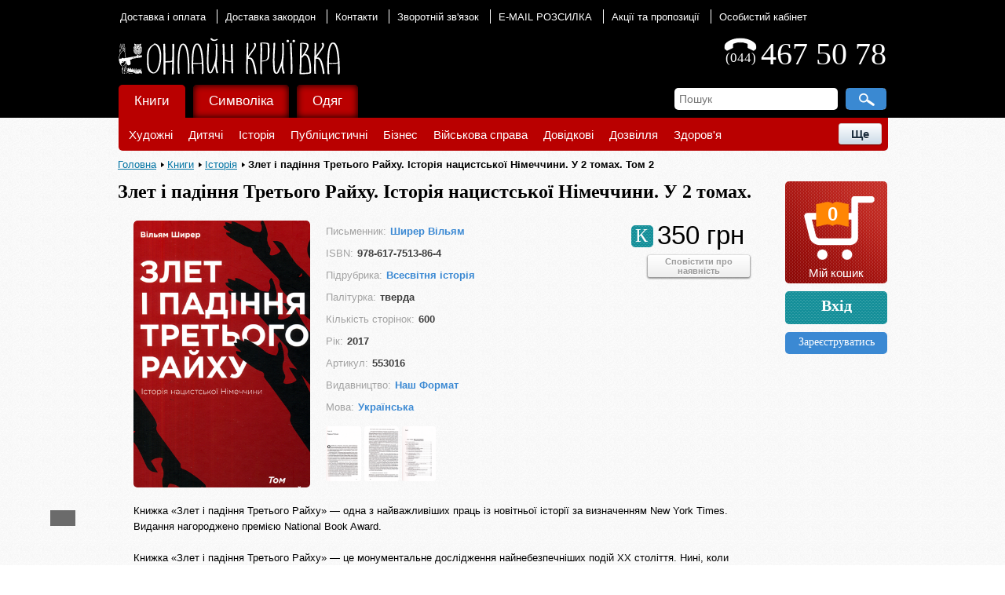

--- FILE ---
content_type: text/html; charset=utf-8
request_url: https://kryivka.net/books/zlet_i_padinnya_tretogo_raykhu_istoriya_natsystskoyi_nimechchyny_u_2_tomakh_tom_2/
body_size: 20718
content:
<!DOCTYPE html>
<html>
<head>
    <link rel="shortcut icon" type="image/x-icon" href="/bitrix/templates/kryivka_copy_copy/favicon.ico"/>
    <title>Купити Злет і падіння Третього Райху. Історія нацистської Німеччини. У 2 томах. Том 2 — на Онлайн Криївка</title>
    <meta name="viewport" content="width=device-width"/>

    <meta http-equiv="Content-Type" content="text/html; charset=utf-8" />
<meta name="keywords" content="Купити , замовити Злет і падіння Третього Райху. Історія нацистської Німеччини. У 2 томах. Том 2, придбати Злет і падіння Третього Райху. Історія нацистської Німеччини. У 2 томах. Том 2, купить Злет і падіння Третього Райху. Історія нацистської Німеччини. У 2 томах. Том 2, купити Злет і падіння Третього Райху. Історія нацистської Німеччини. У 2 томах. Том 2 в Києві та Україні, Злет і падіння Третього Райху. Історія нацистської Німеччини. У 2 томах. Том 2, Книги, Ширер Вільям, 978-617-7513-86-4" />
<meta name="description" content="Книжка «Злет і падіння Третього Райху» — одна з найважливіших праць із новітньої історії за визначенням New York Times. Видання нагороджено премією National Book Award.

Книжка «Злет і падіння Третього Райху» — це монументальне дослідження найнебезпечніших подій ХХ століття. Нині, коли після закінчення Другої світової війни минуло понад 70 років, нам здається неймовірною та загроза, яку несли у світ Гітлер і його імперія. Багаторічна робота з першоджерелами, особисті спостереження автора за підйомом нацистської Німеччини, 485 тонн документів від Міністерства закордонних справ Німеччини, безліч щоденників, записів телефонних розмов, ретельно збережених німцями, — усе це стало основою масштабної праці Вільяма Ширера. Поєднання особистих спогадів та історичних фактів вирізняє цю книжку з-поміж решти праць, присвячених історії нацистської Німеччини.

У першому томі дослідник подає максимально об’єктивну інформацію про зародження Третього Райху, політичний зліт Гітлера, детально описує всі згубні кроки, які призвели до війни, і зрештою показує, як польська війна переросла у Другу світову.

У другому томі Ширер проводить читача всіма віхами Другої світової війни: подає об’єктивну хроніку перших військових перемог і втрат, аналізує переломний момент у війні, описує «новий порядок», встановлений нацизмом, і з максимальною точністю доводить свою розповідь до падіння Німеччини у вогненну прірву.

Книжка для найширшого кола читачів. Вона буде корисною історикам, політикам, соціологам, студентам і всім, хто цікавиться історією, прагне більше дізнатися про причини, перебіг і наслідки Другої світової війни, а також про таємниці правління Гітлера й усю правду про найнебезпечніші події ХХ століття.

Це одна з найґрунтовніших історичних праць про нацистську Німеччину. Ширер поєднав особисті спогади з даними офіційних документів нацистської Німеччини та щоденниками міністра пропаганди Йозефа Ґеббельса, генерала Франца Гальдера, міністра закордонних справ Італії Ґалеаццо Чіано.

Вільям Ширер — американський журналіст, військовий кореспондент та історик. Із 1925 року робив репортажі з нацистської Німеччини. Автор понад 12 праць, присвячених Другій світовій війні та її передумовам, зокрема книжок «Берлінський щоденник» (1941), «Крах Третьої республіки» (1969).

За звичайних обставин було б неможливо лише через півпокоління після кінця... написати історію Третього Райху. Але в Третьому Райху нічого не було звичайним, навіть кінець. Після його цілковитого знищення всі таємниці Гітлерового правління спливли на поверхню, усі архіви були захоплені... Тепер, як ніколи раніше, живі свідчення можна звести докупи з історичною правдою. Усе, що для цього потрібно, — це історик. Таким істориком став Вільям Ширер.
Г’ю Тревор-Роупер, New York Times Book Review

Жодна історія, коли-небудь розказана людству, не вражає так, як «Злет і падіння Третього Райху».
Джон Ґюнтер, журналіст, письменник
" />
<style type="text/css">.bx-composite-btn {background: url(/bitrix/images/main/composite/sprite-1x.png) no-repeat right 0 #e94524;border-radius: 15px;color: #fff !important;display: inline-block;line-height: 30px;font-family: "Helvetica Neue", Helvetica, Arial, sans-serif !important;font-size: 12px !important;font-weight: bold !important;height: 31px !important;padding: 0 42px 0 17px !important;vertical-align: middle !important;text-decoration: none !important;}@media screen   and (min-device-width: 1200px)   and (max-device-width: 1600px)   and (-webkit-min-device-pixel-ratio: 2)  and (min-resolution: 192dpi) {.bx-composite-btn {background-image: url(/bitrix/images/main/composite/sprite-2x.png);background-size: 42px 124px;}}.bx-composite-btn-fixed {position: absolute;top: -45px;right: 15px;z-index: 10;}.bx-btn-white {background-position: right 0;color: #fff !important;}.bx-btn-black {background-position: right -31px;color: #000 !important;}.bx-btn-red {background-position: right -62px;color: #555 !important;}.bx-btn-grey {background-position: right -93px;color: #657b89 !important;}.bx-btn-border {border: 1px solid #d4d4d4;height: 29px !important;line-height: 29px !important;}.bx-composite-loading {display: block;width: 40px;height: 40px;background: url(/bitrix/images/main/composite/loading.gif);}</style>
<script type="text/javascript" data-skip-moving="true">(function(w, d) {var v = w.frameCacheVars = {'CACHE_MODE':'HTMLCACHE','banner':{'url':'http://www.1c-bitrix.ua/composite/','text':'Швидко з Бітрікс','bgcolor':'#E94524','style':'white'},'storageBlocks':[],'dynamicBlocks':{'LkGdQn':'2c965e1eebfe','XdqEv1':'b0d02eca0018','XEVOpk':'e94073012d5e','CxqOHg':'3e4dddb40a3e','FKauiI':'e6581f3c720e','iIjGFB':'3957ea7e5857','y0XwfU':'d90ee7f9adce','2DJmFo':'d90ee7f9adce','g8taYv':'cf2ba0b25635','0weid0':'dcb2739510ee','aQviLw':'ff75373303e9','BxdOVG':'5dd1cd472fb2'},'AUTO_UPDATE':true,'AUTO_UPDATE_TTL':'120'};var inv = false;if (v.AUTO_UPDATE === false){if (v.AUTO_UPDATE_TTL && v.AUTO_UPDATE_TTL > 0){var lm = Date.parse(d.lastModified);if (!isNaN(lm)){var td = new Date().getTime();if ((lm + v.AUTO_UPDATE_TTL * 1000) >= td){w.frameRequestStart = false;w.preventAutoUpdate = true;return;}inv = true;}}else{w.frameRequestStart = false;w.preventAutoUpdate = true;return;}}var r = w.XMLHttpRequest ? new XMLHttpRequest() : (w.ActiveXObject ? new w.ActiveXObject("Microsoft.XMLHTTP") : null);if (!r) { return; }w.frameRequestStart = true;var m = v.CACHE_MODE; var l = w.location; var x = new Date().getTime();var q = "?bxrand=" + x + (l.search.length > 0 ? "&" + l.search.substring(1) : "");var u = l.protocol + "//" + l.host + l.pathname + q;r.open("GET", u, true);r.setRequestHeader("BX-ACTION-TYPE", "get_dynamic");r.setRequestHeader("BX-CACHE-MODE", m);r.setRequestHeader("BX-CACHE-BLOCKS", v.dynamicBlocks ? JSON.stringify(v.dynamicBlocks) : "");if (inv){r.setRequestHeader("BX-INVALIDATE-CACHE", "Y");}try { r.setRequestHeader("BX-REF", d.referrer || "");} catch(e) {}if (m === "APPCACHE"){r.setRequestHeader("BX-APPCACHE-PARAMS", JSON.stringify(v.PARAMS));r.setRequestHeader("BX-APPCACHE-URL", v.PAGE_URL ? v.PAGE_URL : "");}r.onreadystatechange = function() {if (r.readyState != 4) { return; }var a = r.getResponseHeader("BX-RAND");var b = w.BX && w.BX.frameCache ? w.BX.frameCache : false;if (a != x || !((r.status >= 200 && r.status < 300) || r.status === 304 || r.status === 1223 || r.status === 0)){var f = {error:true, reason:a!=x?"bad_rand":"bad_status", url:u, xhr:r, status:r.status};if (w.BX && w.BX.ready){BX.ready(function() {setTimeout(function(){BX.onCustomEvent("onFrameDataRequestFail", [f]);}, 0);});}else{w.frameRequestFail = f;}return;}if (b){b.onFrameDataReceived(r.responseText);if (!w.frameUpdateInvoked){b.update(false);}w.frameUpdateInvoked = true;}else{w.frameDataString = r.responseText;}};r.send();})(window, document);</script>
<script type="text/javascript" data-skip-moving="true">(function(w, d, n) {var cl = "bx-core";var ht = d.documentElement;var htc = ht ? ht.className : undefined;if (htc === undefined || htc.indexOf(cl) !== -1){return;}var ua = n.userAgent;if (/(iPad;)|(iPhone;)/i.test(ua)){cl += " bx-ios";}else if (/Android/i.test(ua)){cl += " bx-android";}cl += (/(ipad|iphone|android|mobile|touch)/i.test(ua) ? " bx-touch" : " bx-no-touch");cl += w.devicePixelRatio && w.devicePixelRatio >= 2? " bx-retina": " bx-no-retina";var ieVersion = -1;if (/AppleWebKit/.test(ua)){cl += " bx-chrome";}else if ((ieVersion = getIeVersion()) > 0){cl += " bx-ie bx-ie" + ieVersion;if (ieVersion > 7 && ieVersion < 10 && !isDoctype()){cl += " bx-quirks";}}else if (/Opera/.test(ua)){cl += " bx-opera";}else if (/Gecko/.test(ua)){cl += " bx-firefox";}if (/Macintosh/i.test(ua)){cl += " bx-mac";}ht.className = htc ? htc + " " + cl : cl;function isDoctype(){if (d.compatMode){return d.compatMode == "CSS1Compat";}return d.documentElement && d.documentElement.clientHeight;}function getIeVersion(){if (/Opera/i.test(ua) || /Webkit/i.test(ua) || /Firefox/i.test(ua) || /Chrome/i.test(ua)){return -1;}var rv = -1;if (!!(w.MSStream) && !(w.ActiveXObject) && ("ActiveXObject" in w)){rv = 11;}else if (!!d.documentMode && d.documentMode >= 10){rv = 10;}else if (!!d.documentMode && d.documentMode >= 9){rv = 9;}else if (d.attachEvent && !/Opera/.test(ua)){rv = 8;}if (rv == -1 || rv == 8){var re;if (n.appName == "Microsoft Internet Explorer"){re = new RegExp("MSIE ([0-9]+[\.0-9]*)");if (re.exec(ua) != null){rv = parseFloat(RegExp.$1);}}else if (n.appName == "Netscape"){rv = 11;re = new RegExp("Trident/.*rv:([0-9]+[\.0-9]*)");if (re.exec(ua) != null){rv = parseFloat(RegExp.$1);}}}return rv;}})(window, document, navigator);</script>


<link href="/bitrix/cache/css/s1/kryivka_copy_copy/kernel_main/kernel_main_v1.css?160500189728585" type="text/css"  rel="stylesheet" />
<link href="/bitrix/js/ui/fonts/opensans/ui.font.opensans.min.css?15459121701861" type="text/css"  rel="stylesheet" />
<link href="/bitrix/js/socialservices/css/ss.min.css?15459121704566" type="text/css"  rel="stylesheet" />
<link href="/bitrix/cache/css/s1/kryivka_copy_copy/page_18a3084083b027a7df23203c340fe6ea/page_18a3084083b027a7df23203c340fe6ea_v1.css?16050017326628" type="text/css"  rel="stylesheet" />
<link href="/bitrix/cache/css/s1/kryivka_copy_copy/template_467b065f0a267ef0a28077a76d1de3e3/template_467b065f0a267ef0a28077a76d1de3e3_v1.css?1605001723100039" type="text/css"  data-template-style="true" rel="stylesheet" />



    <!--[if lt IE 7]>
    <style type="text/css">
        #compare {
            bottom: -1px;
        }

        div.catalog-admin-links {
            right: -1px;
        }

        div.catalog-item-card .item-desc-overlay {
            background-image: none;
        }
    </style>
    <![endif]-->

    <!--[if IE]>
    <style type="text/css">
        #fancybox-loading.fancybox-ie div {
            background: transparent;
            filter: progid:DXImageTransform.Microsoft.AlphaImageLoader(src='/bitrix/templates/kryivka_copy_copy/js/fancybox/fancy_loading.png', sizingMethod='scale');
        }

        .fancybox-ie #fancybox-close {
            background: transparent;
            filter: progid:DXImageTransform.Microsoft.AlphaImageLoader(src='/bitrix/templates/kryivka_copy_copy/js/fancybox/fancy_close.png', sizingMethod='scale');
        }

        .fancybox-ie #fancybox-title-over {
            background: transparent;
            filter: progid:DXImageTransform.Microsoft.AlphaImageLoader(src='/bitrix/templates/kryivka_copy_copy/js/fancybox/fancy_title_over.png', sizingMethod='scale');
            zoom: 1;
        }

        .fancybox-ie #fancybox-title-left {
            background: transparent;
            filter: progid:DXImageTransform.Microsoft.AlphaImageLoader(src='/bitrix/templates/kryivka_copy_copy/js/fancybox/fancy_title_left.png', sizingMethod='scale');
        }

        .fancybox-ie #fancybox-title-main {
            background: transparent;
            filter: progid:DXImageTransform.Microsoft.AlphaImageLoader(src='/bitrix/templates/kryivka_copy_copy/js/fancybox/fancy_title_main.png', sizingMethod='scale');
        }

        .fancybox-ie #fancybox-title-right {
            background: transparent;
            filter: progid:DXImageTransform.Microsoft.AlphaImageLoader(src='/bitrix/templates/kryivka_copy_copy/js/fancybox/fancy_title_right.png', sizingMethod='scale');
        }

        .fancybox-ie #fancybox-left-ico {
            background: transparent;
            filter: progid:DXImageTransform.Microsoft.AlphaImageLoader(src='/bitrix/templates/kryivka_copy_copy/js/fancybox/fancy_nav_left.png', sizingMethod='scale');
        }

        .fancybox-ie #fancybox-right-ico {
            background: transparent;
            filter: progid:DXImageTransform.Microsoft.AlphaImageLoader(src='/bitrix/templates/kryivka_copy_copy/js/fancybox/fancy_nav_right.png', sizingMethod='scale');
        }

        .fancybox-ie .fancy-bg {
            background: transparent !important;
        }

        .fancybox-ie #fancy-bg-n {
            filter: progid:DXImageTransform.Microsoft.AlphaImageLoader(src='/bitrix/templates/kryivka_copy_copy/js/fancybox/fancy_shadow_n.png', sizingMethod='scale');
        }

        .fancybox-ie #fancy-bg-ne {
            filter: progid:DXImageTransform.Microsoft.AlphaImageLoader(src='/bitrix/templates/kryivka_copy_copy/js/fancybox/fancy_shadow_ne.png', sizingMethod='scale');
        }

        .fancybox-ie #fancy-bg-e {
            filter: progid:DXImageTransform.Microsoft.AlphaImageLoader(src='/bitrix/templates/kryivka_copy_copy/js/fancybox/fancy_shadow_e.png', sizingMethod='scale');
        }

        .fancybox-ie #fancy-bg-se {
            filter: progid:DXImageTransform.Microsoft.AlphaImageLoader(src='/bitrix/templates/kryivka_copy_copy/js/fancybox/fancy_shadow_se.png', sizingMethod='scale');
        }

        .fancybox-ie #fancy-bg-s {
            filter: progid:DXImageTransform.Microsoft.AlphaImageLoader(src='/bitrix/templates/kryivka_copy_copy/js/fancybox/fancy_shadow_s.png', sizingMethod='scale');
        }

        .fancybox-ie #fancy-bg-sw {
            filter: progid:DXImageTransform.Microsoft.AlphaImageLoader(src='/bitrix/templates/kryivka_copy_copy/js/fancybox/fancy_shadow_sw.png', sizingMethod='scale');
        }

        .fancybox-ie #fancy-bg-w {
            filter: progid:DXImageTransform.Microsoft.AlphaImageLoader(src='/bitrix/templates/kryivka_copy_copy/js/fancybox/fancy_shadow_w.png', sizingMethod='scale');
        }

        .fancybox-ie #fancy-bg-nw {
            filter: progid:DXImageTransform.Microsoft.AlphaImageLoader(src='/bitrix/templates/kryivka_copy_copy/js/fancybox/fancy_shadow_nw.png', sizingMethod='scale');
        }
    </style>
    <![endif]-->

    </head>
<body>
<!-- Google Analytics-->
<!-- Google Analytics-->

<!-- Google Tag Manager -->
<noscript><iframe src="//www.googletagmanager.com/ns.html?id=GTM-MK5ZXW"
height="0" width="0" style="display:none;visibility:hidden"></iframe></noscript>
<!-- End Google Tag Manager -->

<!-- Yandex.Metrika counter -->
<noscript><div><img src="//mc.yandex.ru/watch/23862850" style="position:absolute; left:-9999px;" alt="" /></div></noscript>
<!-- /Yandex.Metrika counter -->




<div id="panel"></div>
<div class="wrap">
    <div class="header">
        <div class="header-topnav">
            <div id="bxdynamic_LkGdQn_start" style="display:none"></div>
<ul>
	<li class="current"><a href="/about/shipping/">Доставка і оплата</a></li>
	<li><a href="/about/shipping-abroad/">Доставка закордон</a></li>
	<li><a href="/about/contacts/">Контакти</a></li>
	<li><a href="/about/feedback/">Зворотній зв'язок</a></li>
	<li><a href="https://landing.mailerlite.com/webforms/landing/m3t0g8">E-MAIL РОЗСИЛКА</a></li>
	<li><a href="/sales/">Акції та пропозиції</a></li>
	<li><a href="/personal/">Особистий кабінет</a></li>
</ul>

<div id="bxdynamic_LkGdQn_end" style="display:none"></div>        </div>
        <div class="vcard header-brandzone" itemscope
             itemtype="http://schema.org/LocalBusiness">
            <div class="contactsdata">
                <div
                    class="phone_number">467 50 78</div>
                <div class="phone_main">
                    <div style="height:15px"></div>
                    <div
                        style="font-size:17px; margin-top: 2px">(044)</div>
                </div>
            </div>
            <div class="brand">
                <a style="display: block;" href="/">
                    <span class="brand_logo"></span>
                    <span class="brand_name"></span>
                </a>
            </div>
        </div>
        <div class="content_search_box hnav">
            <table>
                <tr>
                    <td class="searchtd">
                        <div id="bxdynamic_XdqEv1_start" style="display:none"></div>	<div id="search">
		<form autocomplete="off" action="/search/index.php">
			<div class="input">
				<input id="title-search-input" type="text" name="q" size="40" maxlength="50" value="" placeholder="Пошук" />&nbsp;<input name="s" type="submit"  value=" "/>
			</div>
		</form>
    </div>
<div id="bxdynamic_XdqEv1_end" style="display:none"></div>                    </td>
                </tr>
            </table>
        </div>
        <!-- Horizontal menu -->
        <div id="bxdynamic_XEVOpk_start" style="display:none"></div>

<div class="catalog-menu-layout">
    <ul class="catalog-menu">
                    <li id="catalog-0" class="catalog-menu-item  selected "
                >
                <a href="/books/">
                    Книги                </a>
                                    <ul class="catalog-menu-submenu">
                                                        <li class="catalog-menu-submenu-item">
                                    <a href="/books/genre/khudozhnya_literatura/">
                                        Художні                                    </a>
                                </li>
                                                            <li class="catalog-menu-submenu-item">
                                    <a href="/books/genre/dityacha/">
                                        Дитячі                                    </a>
                                </li>
                                                            <li class="catalog-menu-submenu-item">
                                    <a href="/books/genre/istoriya/">
                                        Історія                                    </a>
                                </li>
                                                            <li class="catalog-menu-submenu-item">
                                    <a href="/books/genre/publicustuka/">
                                        Публіцистичні                                    </a>
                                </li>
                                                            <li class="catalog-menu-submenu-item">
                                    <a href="/books/genre/biznes/">
                                        Бізнес                                    </a>
                                </li>
                                                            <li class="catalog-menu-submenu-item">
                                    <a href="/books/genre/viyskova_sprava/">
                                        Військова справа                                    </a>
                                </li>
                                                            <li class="catalog-menu-submenu-item">
                                    <a href="/books/genre/dovidkovi/">
                                        Довідкові                                    </a>
                                </li>
                                                            <li class="catalog-menu-submenu-item">
                                    <a href="/books/genre/dozvillya/">
                                        Дозвілля                                    </a>
                                </li>
                                                            <li class="catalog-menu-submenu-item">
                                    <a href="/books/genre/zdorovya/">
                                        Здоров'я                                    </a>
                                </li>
                                                            <li class="catalog-menu-submenu-item">
                                    <a href="/books/genre/istorychna_literatura_vybir_chytachiv/">
                                        Історична література. Вибір читачів                                    </a>
                                </li>
                                                            <li class="catalog-menu-submenu-item">
                                    <a href="/books/genre/naykovi/">
                                        Наукові                                    </a>
                                </li>
                                                            <li class="catalog-menu-submenu-item">
                                    <a href="/books/genre/podarynkovi/">
                                        Подарункові                                    </a>
                                </li>
                                                            <li class="catalog-menu-submenu-item">
                                    <a href="/books/genre/aktsiyi_ta_rozprodazh/">
                                        Акції та розпродаж                                    </a>
                                </li>
                                                            <li class="catalog-menu-submenu-item">
                                    <a href="/books/genre/novynky/">
                                        Вас може зацікавити                                    </a>
                                </li>
                                                    <li class="catalog-menu-submenu-more">
                            <button class="catalog-menu-submenu-more-button">Ще</button>
                            <ul class="catalog-menu-submenu-more-menu"></ul>
                        </li>
                    </ul>
                            </li>
                    <li id="catalog-1" class="catalog-menu-item "
                >
                <a href="/symbolics/">
                    Символіка                </a>
                                    <ul class="catalog-menu-submenu">
                                                        <li class="catalog-menu-submenu-item">
                                    <a href="/symbolics/type/obkladynky_na_pasport/">
                                        Обкладинки на паспорт                                    </a>
                                </li>
                                                            <li class="catalog-menu-submenu-item">
                                    <a href="/symbolics/type/prapory/">
                                        Прапори                                    </a>
                                </li>
                                                            <li class="catalog-menu-submenu-item">
                                    <a href="/symbolics/type/godynnyky/">
                                        Годинники                                    </a>
                                </li>
                                                            <li class="catalog-menu-submenu-item">
                                    <a href="/symbolics/type/prykrasy/">
                                        Прикраси                                    </a>
                                </li>
                                                            <li class="catalog-menu-submenu-item">
                                    <a href="/symbolics/type/criblo/">
                                        Cрібло                                    </a>
                                </li>
                                                            <li class="catalog-menu-submenu-item">
                                    <a href="/symbolics/type/kulony/">
                                        Кулони                                    </a>
                                </li>
                                                            <li class="catalog-menu-submenu-item">
                                    <a href="/symbolics/type/suveniry/">
                                        Сувеніри                                    </a>
                                </li>
                                                            <li class="catalog-menu-submenu-item">
                                    <a href="/symbolics/type/lystivky/">
                                        Листівки                                    </a>
                                </li>
                                                            <li class="catalog-menu-submenu-item">
                                    <a href="/symbolics/type/dribnychky/">
                                        Дрібнички                                    </a>
                                </li>
                                                            <li class="catalog-menu-submenu-item">
                                    <a href="/symbolics/type/sumky/">
                                        Сумки                                    </a>
                                </li>
                                                            <li class="catalog-menu-submenu-item">
                                    <a href="/symbolics/type/shyvrony/">
                                        Шеврони                                    </a>
                                </li>
                                                            <li class="catalog-menu-submenu-item">
                                    <a href="/symbolics/type/karty/">
                                        Карти                                    </a>
                                </li>
                                                            <li class="catalog-menu-submenu-item">
                                    <a href="/symbolics/type/plakaty/">
                                        Плакати                                    </a>
                                </li>
                                                            <li class="catalog-menu-submenu-item">
                                    <a href="/symbolics/type/dlya_gadzhetiv/">
                                        Для ґаджетів                                    </a>
                                </li>
                                                    <li class="catalog-menu-submenu-more">
                            <button class="catalog-menu-submenu-more-button">Ще</button>
                            <ul class="catalog-menu-submenu-more-menu"></ul>
                        </li>
                    </ul>
                            </li>
                    <li id="catalog-2" class="catalog-menu-item "
                >
                <a href="/wear/">
                    Одяг                </a>
                                    <ul class="catalog-menu-submenu">
                                                        <li class="catalog-menu-submenu-item">
                                    <a href="/wear/type/vyshyvanky/">
                                        Вишиванки                                    </a>
                                </li>
                                                            <li class="catalog-menu-submenu-item">
                                    <a href="/wear/type/futbolky/">
                                        Футболки                                    </a>
                                </li>
                                                            <li class="catalog-menu-submenu-item">
                                    <a href="/wear/type/kofty/">
                                        Кофти                                    </a>
                                </li>
                                                            <li class="catalog-menu-submenu-item">
                                    <a href="/wear/type/dytyache/">
                                        Дитяче                                    </a>
                                </li>
                                                            <li class="catalog-menu-submenu-item">
                                    <a href="/wear/type/kravatky/">
                                        Краватки                                    </a>
                                </li>
                                                            <li class="catalog-menu-submenu-item">
                                    <a href="/wear/type/shapky/">
                                        Шапки                                    </a>
                                </li>
                                                            <li class="catalog-menu-submenu-item">
                                    <a href="/wear/type/sharfy/">
                                        Шарфи                                    </a>
                                </li>
                                                            <li class="catalog-menu-submenu-item">
                                    <a href="/wear/type/remeni/">
                                        Ремені                                    </a>
                                </li>
                                                            <li class="catalog-menu-submenu-item">
                                    <a href="/wear/type/recommended/">
                                        Рекомендуємо                                    </a>
                                </li>
                                                            <li class="catalog-menu-submenu-item">
                                    <a href="/wear/type/rozprodazh/">
                                        Розпродаж                                    </a>
                                </li>
                                                    <li class="catalog-menu-submenu-more">
                            <button class="catalog-menu-submenu-more-button">Ще</button>
                            <ul class="catalog-menu-submenu-more-menu"></ul>
                        </li>
                    </ul>
                            </li>
            </ul>
</div><div id="bxdynamic_XEVOpk_end" style="display:none"></div>
    </div>    <!-- // .header -->

    <div class="body">
        <div class="centralarea">
            <div id="breadcrumb" class="breadcrumbs pleft"><a href="/">Головна</a> <a href="/books/" title="Книги">Книги</a> <a href="/books/genre/istoriya/" title="Історія">Історія</a> <span>Злет і падіння Третього Райху. Історія нацистської Німеччини. У 2 томах. Том 2</span></div>            <div class="workarea wide"><div id="bxdynamic_CxqOHg_start" style="display:none"></div>    
    <div class="catalog_element">
    <div class="catalog_title">
        <div class="left"><h1>Злет і падіння Третього Райху. Історія нацистської Німеччини. У 2 томах. Том 2</h1></div>
        <hr/>
        <div class="clear"></div>
    </div>
    <div class="catalog_element_detail">

        <div class="catalog_element_main_image">
                            <a href="/upload/iblock/62f/62f412e932d9feffb2b669879a5fab8f.png" class="catalog-detail-images"
                   data-fancybox-group="item_images" rel="item_images"
                   title="Злет і падіння Третього Райху. Історія нацистської Німеччини. У 2 томах. Том 2">
                    <img src="/upload/iblock/62f/62f412e932d9feffb2b669879a5fab8f.png"
                         alt="Злет і падіння Третього Райху. Історія нацистської Німеччини. У 2 томах. Том 2" title="Злет і падіння Третього Райху. Історія нацистської Німеччини. У 2 томах. Том 2"/>
                </a>
                    </div>

        <div class="catalog_element_properties">
                                <ul class="options lsnn">
                                                    <li>
                                <span>Письменник:</span><h2><a href="/author/shyrer-vilyam/">Ширер Вільям</a>                                </h2>                            </li>
                                                    <li>
                                <span>ISBN:</span><h2>978-617-7513-86-4                                </h2>                            </li>
                                                    <li>
                                <span>Підрубрика:</span><h3><a href="/subheading/vsesvitnya_istoriya/">Всесвітня історія</a>                                </h3>                            </li>
                                                    <li>
                                <span>Палітурка:</span><h3>тверда                                </h3>                            </li>
                                                    <li>
                                <span>Кількість сторінок:</span><h3>600                                </h3>                            </li>
                                                    <li>
                                <span>Рік:</span><h3>2017                                </h3>                            </li>
                                                    <li>
                                <span>Артикул:</span><h3>553016                                </h3>                            </li>
                                                    <li>
                                <span>Видавництво:</span><h3><a href="/publishing_house/nash_format/">Наш Формат</a>                                </h3>                            </li>
                                                    <li>
                                <span>Мова:</span><h3><a href="/products_properties/detail.php?ID=376">Українська</a>                                </h3>                            </li>
                                            </ul>
                                                        <!-- Для обмеження кількості показаних фото-->
                                                        <a class="catalog-detail-images" data-fancybox-group="item_images" rel="item_images"
                       href="/upload/iblock/0f1/0f18973cdc56f89e8bbe7f30bfd4cd7a.png">
                        <img class="catalog_element_more_photo" src="/upload/iblock/0f1/0f18973cdc56f89e8bbe7f30bfd4cd7a.png"
                             title="Злет і падіння Третього Райху. Історія нацистської Німеччини. У 2 томах. Том 2" alt="Злет і падіння Третього Райху. Історія нацистської Німеччини. У 2 томах. Том 2"/>
                    </a>
                                                        <a class="catalog-detail-images" data-fancybox-group="item_images" rel="item_images"
                       href="/upload/iblock/f5d/f5dda4e66563825d0ba4c4bfac42e605.png">
                        <img class="catalog_element_more_photo" src="/upload/iblock/f5d/f5dda4e66563825d0ba4c4bfac42e605.png"
                             title="Злет і падіння Третього Райху. Історія нацистської Німеччини. У 2 томах. Том 2" alt="Злет і падіння Третього Райху. Історія нацистської Німеччини. У 2 томах. Том 2"/>
                    </a>
                                                        <a class="catalog-detail-images" data-fancybox-group="item_images" rel="item_images"
                       href="/upload/iblock/a25/a25d3780fbcea20240eb710e2dc1b9b0.png">
                        <img class="catalog_element_more_photo" src="/upload/iblock/a25/a25d3780fbcea20240eb710e2dc1b9b0.png"
                             title="Злет і падіння Третього Райху. Історія нацистської Німеччини. У 2 томах. Том 2" alt="Злет і падіння Третього Райху. Історія нацистської Німеччини. У 2 томах. Том 2"/>
                    </a>
                                                            <div class="catalog_element_hidden_photo">
                                        <a class="catalog-detail-images" data-fancybox-group="item_images" rel="item_images"
                       href="/upload/iblock/558/558d7af78ea3ae032a041d8082646308.png">
                        <img class="catalog_element_more_photo" src="/upload/iblock/558/558d7af78ea3ae032a041d8082646308.png"
                             title="Злет і падіння Третього Райху. Історія нацистської Німеччини. У 2 томах. Том 2" alt="Злет і падіння Третього Райху. Історія нацистської Німеччини. У 2 томах. Том 2"/>
                    </a>
                                                        <a class="catalog-detail-images" data-fancybox-group="item_images" rel="item_images"
                       href="/upload/iblock/8b9/8b92b6dc9bcd7d08227b5ad5e64ed551.png">
                        <img class="catalog_element_more_photo" src="/upload/iblock/8b9/8b92b6dc9bcd7d08227b5ad5e64ed551.png"
                             title="Злет і падіння Третього Райху. Історія нацистської Німеччини. У 2 томах. Том 2" alt="Злет і падіння Третього Райху. Історія нацистської Німеччини. У 2 томах. Том 2"/>
                    </a>
                                                    </div>
                                    </div>

        <div class="catalog_element_buy_block">
            <div class="catalog_item_price_block">
                                                                                                    <div class="catalog_element_price">
                                    350 грн                                </div>
                                <div  id="product_label" class="product_label">
        <span style="font-size: 24px;margin:5px;font-family:Book Antiqua;">К</span>
</div>                                                                                                                    <div class="clear"></div>
            </div>
            <div class="catalog_item_buy_subscrible">
                                                                                        <noindex><a href="javascript:void(0)" rel="nofollow"
                                        onclick="showAuthForSubscribe(this, 14667, '/books/zlet_i_padinnya_tretogo_raykhu_istoriya_natsystskoyi_nimechchyny_u_2_tomakh_tom_2/?action=SUBSCRIBE_PRODUCT&amp;id=14667')">
                                    <div class="notify">Сповістити про<br> наявність</div>
                                </a></noindex><br/>
                            <br/><br/>
                                                                        </div>
        </div>
        <div class="clear"></div>
        <div class="catalog_element_description">Книжка «Злет і падіння Третього Райху» — одна з найважливіших праць із новітньої історії за визначенням New York Times. Видання нагороджено премією National Book Award.<br />
<br />
Книжка «Злет і падіння Третього Райху» — це монументальне дослідження найнебезпечніших подій ХХ століття. Нині, коли після закінчення Другої світової війни минуло понад 70 років, нам здається неймовірною та загроза, яку несли у світ Гітлер і його імперія. Багаторічна робота з першоджерелами, особисті спостереження автора за підйомом нацистської Німеччини, 485 тонн документів від Міністерства закордонних справ Німеччини, безліч щоденників, записів телефонних розмов, ретельно збережених німцями, — усе це стало основою масштабної праці Вільяма Ширера. Поєднання особистих спогадів та історичних фактів вирізняє цю книжку з-поміж решти праць, присвячених історії нацистської Німеччини.<br />
<br />
У першому томі дослідник подає максимально об’єктивну інформацію про зародження Третього Райху, політичний зліт Гітлера, детально описує всі згубні кроки, які призвели до війни, і зрештою показує, як польська війна переросла у Другу світову.<br />
<br />
У другому томі Ширер проводить читача всіма віхами Другої світової війни: подає об’єктивну хроніку перших військових перемог і втрат, аналізує переломний момент у війні, описує «новий порядок», встановлений нацизмом, і з максимальною точністю доводить свою розповідь до падіння Німеччини у вогненну прірву.<br />
<br />
Книжка для найширшого кола читачів. Вона буде корисною історикам, політикам, соціологам, студентам і всім, хто цікавиться історією, прагне більше дізнатися про причини, перебіг і наслідки Другої світової війни, а також про таємниці правління Гітлера й усю правду про найнебезпечніші події ХХ століття.<br />
<br />
Це одна з найґрунтовніших історичних праць про нацистську Німеччину. Ширер поєднав особисті спогади з даними офіційних документів нацистської Німеччини та щоденниками міністра пропаганди Йозефа Ґеббельса, генерала Франца Гальдера, міністра закордонних справ Італії Ґалеаццо Чіано.<br />
<br />
Вільям Ширер — американський журналіст, військовий кореспондент та історик. Із 1925 року робив репортажі з нацистської Німеччини. Автор понад 12 праць, присвячених Другій світовій війні та її передумовам, зокрема книжок «Берлінський щоденник» &#40;1941&#41;, «Крах Третьої республіки» &#40;1969&#41;.<br />
<br />
За звичайних обставин було б неможливо лише через півпокоління після кінця... написати історію Третього Райху. Але в Третьому Райху нічого не було звичайним, навіть кінець. Після його цілковитого знищення всі таємниці Гітлерового правління спливли на поверхню, усі архіви були захоплені... Тепер, як ніколи раніше, живі свідчення можна звести докупи з історичною правдою. Усе, що для цього потрібно, — це історик. Таким істориком став Вільям Ширер.<br />
Г’ю Тревор-Роупер, New York Times Book Review<br />
<br />
Жодна історія, коли-небудь розказана людству, не вражає так, як «Злет і падіння Третього Райху».<br />
Джон Ґюнтер, журналіст, письменник<br />
</div>
    </div>
</div>

<div class="share_buttons">
    <div class="share" id="vk_share">
            </div>

    <div class="share" id="google_share" style="width: 60px">
        <div class="g-plusone" data-size="medium"></div>
            </div>

    <div class="fb-like share" data-width="200" id="fb_share" data-layout="button_count" data-show-faces="true"
         data-send="false">
    </div>

    <div class="share" id="twitter_share">
        <a href="https://twitter.com/share" class="twitter-share-button" data-lang="uk">Твіт</a>
            </div>
    <div class="clear"></div>
</div>


<div class="catalog_title">
    <div class="left">
        <span style="font-family: 'Book Antiqua'; font-size: 19px !important; font-weight: bold;">Пов'язані товари</span>
    </div>
    <hr/>
    <div class="clear"></div>
</div>

<ul class="product-list" id="catalog-top-">
            <li class="product-list-item" id="bx_3966226736_23421">
            <div class="product-list-item-image-container">
                <a class="product-list-item-image-link" href="/books/komplekt_istoriya_yevropy_ukrayinskyy_poglyad_malovana_istoriya_nezalezhnosti_ukrayiny/">
                    <img src="/upload/iblock/da0/da03acc7625fe818056f944cf6610957.png" alt="Комплект. Історія Європи. Український погляд + Мальована Історія Незалежності України"
                         title="Комплект. Історія Європи. Український погляд + Мальована Історія Незалежності України"/>
                </a>
                            </div>
            <a href="/books/komplekt_istoriya_yevropy_ukrayinskyy_poglyad_malovana_istoriya_nezalezhnosti_ukrayiny/" title="Комплект. Історія Європи. Український погляд + Мальована Історія Незалежності України"
               class="product-list-item-title">
                Комплект. Історія Європи. Український погляд + Мальована Історія Незалежності України            </a>
                            <div class="product-list-item-property">Брати Капранови</div>
                                                                                                                <div class="product-list-item-price-container">
                                <div class="product-list-item-price discount-price">
                                    920 грн                                </div>
                                <div class="product-list-item-type on-sale"></div>
                            </div>
                                                                                            <a href="/books/zlet_i_padinnya_tretogo_raykhu_istoriya_natsystskoyi_nimechchyny_u_2_tomakh_tom_2/?action=ADD2BASKET&amp;id=23421" rel="nofollow"
                       class="bt3 addtoCart">
                        В кошик                    </a>
                        </li>
            <li class="product-list-item" id="bx_3966226736_23071">
            <div class="product-list-item-image-container">
                <a class="product-list-item-image-link" href="/books/tampliyery_narodzhennya_ta_zagybel_ordenu/">
                    <img src="/upload/iblock/7ff/7ffda8b4b9553c43d15e3f56b0ae5888.jpg" alt="Тамплієри. Народження та загибель ордену"
                         title="Тамплієри. Народження та загибель ордену"/>
                </a>
                            </div>
            <a href="/books/tampliyery_narodzhennya_ta_zagybel_ordenu/" title="Тамплієри. Народження та загибель ордену"
               class="product-list-item-title">
                Тамплієри. Народження та загибель ордену            </a>
                            <div class="product-list-item-property">Джонс Ден</div>
                                                                                                                <div class="product-list-item-price-container">
                                <div class="product-list-item-price">
                                    421 грн                                </div>
                                <div class="product-list-item-type">
                                    К                                </div>
                            </div>
                                                                                            <a href="/books/zlet_i_padinnya_tretogo_raykhu_istoriya_natsystskoyi_nimechchyny_u_2_tomakh_tom_2/?action=ADD2BASKET&amp;id=23071" rel="nofollow"
                       class="bt3 addtoCart">
                        В кошик                    </a>
                        </li>
            <li class="product-list-item" id="bx_3966226736_22887">
            <div class="product-list-item-image-container">
                <a class="product-list-item-image-link" href="/books/napoleonida_na_skhodi_yevropy/">
                    <img src="/upload/iblock/00c/00ccc4e5f210fff3156fcb8ebccdf0ed.jpg" alt="Наполеоніда на Сході Європи"
                         title="Наполеоніда на Сході Європи"/>
                </a>
                            </div>
            <a href="/books/napoleonida_na_skhodi_yevropy/" title="Наполеоніда на Сході Європи"
               class="product-list-item-title">
                Наполеоніда на Сході Європи            </a>
                            <div class="product-list-item-property">Ададуров Вадим</div>
                                                                                                                <div class="product-list-item-price-container">
                                <div class="product-list-item-price">
                                    523 грн                                </div>
                                <div class="product-list-item-type">
                                    К                                </div>
                            </div>
                                                                                            <a href="/books/zlet_i_padinnya_tretogo_raykhu_istoriya_natsystskoyi_nimechchyny_u_2_tomakh_tom_2/?action=ADD2BASKET&amp;id=22887" rel="nofollow"
                       class="bt3 addtoCart">
                        В кошик                    </a>
                        </li>
            <li class="product-list-item" id="bx_3966226736_17690">
            <div class="product-list-item-image-container">
                <a class="product-list-item-image-link" href="/books/gitler_nevyvchenyy_urok_istoriyi/">
                    <img src="/upload/iblock/5fe/5feccb33d9d523b0c4359df07ed3ce71.jpg" alt="Гітлер. Невивчений урок історії"
                         title="Гітлер. Невивчений урок історії"/>
                </a>
                            </div>
            <a href="/books/gitler_nevyvchenyy_urok_istoriyi/" title="Гітлер. Невивчений урок історії"
               class="product-list-item-title">
                Гітлер. Невивчений урок історії            </a>
                            <div class="product-list-item-property">Борисенко Олександр</div>
                                                                                                                <div class="product-list-item-price-container">
                                <div class="product-list-item-price">
                                    320 грн                                </div>
                                <div class="product-list-item-type">
                                    К                                </div>
                            </div>
                                                                                            <a href="/books/zlet_i_padinnya_tretogo_raykhu_istoriya_natsystskoyi_nimechchyny_u_2_tomakh_tom_2/?action=ADD2BASKET&amp;id=17690" rel="nofollow"
                       class="bt3 addtoCart">
                        В кошик                    </a>
                        </li>
            <li class="product-list-item" id="bx_3966226736_16481">
            <div class="product-list-item-image-container">
                <a class="product-list-item-image-link" href="/books/voyiny_karla_xii/">
                    <img src="/upload/iblock/9c4/9c40281b2c72bc78895a906f448d8a24.png" alt="Воїни Карла XII"
                         title="Воїни Карла XII"/>
                </a>
                            </div>
            <a href="/books/voyiny_karla_xii/" title="Воїни Карла XII"
               class="product-list-item-title">
                Воїни Карла XII            </a>
                            <div class="product-list-item-property">Вернер фон Гейденстам</div>
                                                                                                                <div class="product-list-item-price-container">
                                <div class="product-list-item-price">
                                    300 грн                                </div>
                                <div class="product-list-item-type">
                                    К                                </div>
                            </div>
                                                                                            <a href="/books/zlet_i_padinnya_tretogo_raykhu_istoriya_natsystskoyi_nimechchyny_u_2_tomakh_tom_2/?action=ADD2BASKET&amp;id=16481" rel="nofollow"
                       class="bt3 addtoCart">
                        В кошик                    </a>
                        </li>
    </ul>

<!-- recommend -->
<div id="bxdynamic_CxqOHg_end" style="display:none"></div> </div> <!-- // .workarea -->

<div class="sidebar pright">
    <!--Іконка кошика-->
    <div id="bxdynamic_FKauiI_start" style="display:none"></div><div class="mini-cart" id="mini-cart-body">
    <a href="/personal/cart/">
        <div class="items-count">
            0        </div>
        <div class="cart-title">
            Мій кошик        </div>
    </a>
</div><div id="bxdynamic_FKauiI_end" style="display:none"></div>
    <!--Блок авторизації/профіля користувача-->
    <div id="bxdynamic_iIjGFB_start" style="display:none"></div>    <div class="auth_reg">
        <a href="/auth/?backurl=%2Fbooks%2Fzlet_i_padinnya_tretogo_raykhu_istoriya_natsystskoyi_nimechchyny_u_2_tomakh_tom_2%2F" class="signin"
            onclick='CentriredModalWindow("#login"); OpenModalWindow("#login"); return false;'>
            <div class="authorization_main">
                Вхід            </div>
        </a>
                    <a href="/auth/?register=yes&amp;backurl=%2Fbooks%2Fzlet_i_padinnya_tretogo_raykhu_istoriya_natsystskoyi_nimechchyny_u_2_tomakh_tom_2%2F">
                <div class="registration_main">
                Зареєструватись                </div>
            </a>
            </div>
<div id="bxdynamic_iIjGFB_end" style="display:none"></div>
    <!--Банери-->
    <div id="bxdynamic_y0XwfU_start" style="display:none"></div><div class="RightSidebarBanner">
</div><div id="bxdynamic_y0XwfU_end" style="display:none"></div>    <div id="bxdynamic_2DJmFo_start" style="display:none"></div><div class="RightSidebarBanner">
</div><div id="bxdynamic_2DJmFo_end" style="display:none"></div></div>
<div class="clear"></div>
</div> <!-- // .centralarea fll -->
</div> <!-- // .body -->
<div class=footer-push></div>
</div> <!-- // .wrap -->
<div class="footer">
    <table>
        <tr>
            <td class="cat_link">
                <!--Меню футера-->
                <div id="bxdynamic_g8taYv_start" style="display:none"></div>
<ul >
						<li><a href="/about/">Про нас</a></li>
								<li><a href="/about/contacts/">Контакти</a></li>
								<li><a href="/about/shipping/">Доставка і оплата</a></li>
								<li><a href="/about/feedback/">Зворотній зв'язок</a></li>
								<li><a href="/about/terms_of_use/">Умови використання сайту</a></li>
								<li><a href="/sales/how-to-use-the-promo-code/">Як використати промо-код.</a></li>
								<li><a href="/about/agreement/">Користувацька угода</a></li>
								<li><a href="/about/agreement/">Користувацька угода (договір Оферти)</a></li>
			</ul><div id="bxdynamic_g8taYv_end" style="display:none"></div>            </td>
        </tr>
        <tr>
            <td class="copyright">
                <!--Копірайт-->
                &copy; 2026 kryivka.net            </td>
        </tr>
    </table>
</div>

<div class="modal" id="addItemInCartOptions">
    <div class="item_img"></div>
    <div class="itemDescPopup">
        <div class="item_title"></div>
        <div class="item_price" id="listItemPrice"></div>
        <form name="buy_form_list">
            <table class="options" id="sku_selectors_list">
                <tbody></tbody>
            </table>
        </form>
        <span id="element_buy_button"></span>
    </div>
    <div class="close button"></div>
</div>

<!-- Підписка на повідомлення про появу товару -->
<div class="modal" id="addItemInSubscribe">
    <h4>Ви підписались на сповіщення про появу товару</h4>

    <div class="close button"></div>
</div>

    <div class="modal login_window" id="popupFormSubscribe" style="display: none;">
        <input type="hidden" value="" name="popup_notify_url" id="popup_notify_url">

        <div id="popup_n_error" style="color:red;width:180px;"></div>
        <div id="notify_user_email">
            <p class="popupSubscribeTitle" >Ми повідомим Вас про надходження товару по вказаному email</p>
            <p style="color:#000;font-size:16px;font-weight: bold;">Ваш email</p>
            <input type="text" value="" style="margin: 5px auto" name="popup_user_email" id="popup_user_email" class="input_text_style">
                        <a href="javascript:void(0)" onClick="showAuthForm();">Авторизація</a>
        </div>
        <div id="notify_auth_form" style="display: none;">
            <div id="bxdynamic_0weid0_start" style="display:none"></div>	
			<p class="tal"><strong>Авторизація</strong></p>
	
			<div class="social">
	<form method="post" name="bx_auth_servicessubscribe" target="_top" action="/books/zlet_i_padinnya_tretogo_raykhu_istoriya_natsystskoyi_nimechchyny_u_2_tomakh_tom_2/">
		<ul class="lsnn">
														<li>
					<a href="javascript:void(0)"  onclick="BxShowAuthService('Livejournal', 'subscribe')" id="bx_auth_href_subscribeLivejournal"><span class="livejournal"></span></a>
				</li>
												</ul>
		<div class="bx-auth-line"></div>
		<div class="bx-auth-service-form" id="bx_auth_servsubscribe" style="display:none">
							<div id="bx_auth_serv_subscribeLivejournal" style="display:none">
<span class="bx-ss-icon livejournal"></span>
<input type="text" name="OPENID_IDENTITY_LIVEJOURNAL" value="" size="20" />
<span>.livejournal.com</span>
<input type="hidden" name="sessid" id="sessid_1" value="" />
<input type="hidden" name="auth_service_error" value="" />
<input type="submit" class="button" name="" value="Увійти" />
</div>
					</div>
				<input type="hidden" name="auth_service_id" value="" />
	</form>
</div>	
	<form name="form_auth" method="post" target="_top" action="/auth/">
		<p class="tal">
			<input type="hidden" name="AUTH_FORM" value="Y" />
			<input type="hidden" name="TYPE" value="AUTH" />
						<input type="hidden" name="backurl" value="/books/zlet_i_padinnya_tretogo_raykhu_istoriya_natsystskoyi_nimechchyny_u_2_tomakh_tom_2/" />
						
			<strong>Вхід</strong><br>
			<input class="input_text_style" type="text" name="notify_user_login" id="notify_user_login" maxlength="255"  value="" /><br><br>
			<strong>Пароль</strong><br>
			<input class="input_text_style" type="password" name="notify_user_password" id="notify_user_password" maxlength="255" /><br>
			
										<span class="rememberme"><input type="checkbox" id="USER_REMEMBER" name="USER_REMEMBER" value="Y" checked/>Запам'ятати мене</span>
			
		</p>
	</form>

	
<div id="bxdynamic_0weid0_end" style="display:none"></div>        </div>
        <input id="notify_user_auth" type="hidden" name="notify_user_auth" value="N">
        <div class="popupSubscribeButtons">
        <a href="javascript:void(0)" class="bt3" onclick="var error = 'N';
            var useCaptha = 'N';
            BX('popup_n_error').innerHTML = '';
            var data = 'sessid='+BX.bitrix_sessid()+'&amp;ajax=Y';

            if (BX('notify_user_auth').value == 'Y')
            {
            data = data + '&amp;user_auth=Y&amp;user_login='+BX('notify_user_login').value+'&amp;user_password='+BX('notify_user_password').value;
            }
            else
            {
            var reg = /@/i;
            if(BX('popup_user_email').value.length == 0 || !reg.test(BX('popup_user_email').value))
            {
            BX('popup_n_error').innerHTML = 'Вкажіть Вашу електронну адресу.';
            error = 'Y';
            $('#popup_n_error').css('display', 'inline-block');
            }
            else
            {
            data = data + '&amp;user_mail='+BX('popup_user_email').value;

            if (BX('popup_captcha_sid') && BX('popup_captcha_word'))
            {
            data = data + '&amp;captcha_sid='+BX('popup_captcha_sid').value;
            data = data + '&amp;captcha_word='+BX('popup_captcha_word').value;
            useCaptha = 'Y';
            }
            }
            }// end if notify_user_auth

            if (error == 'N')
            {
            BX.showWait();
console.log(data);
            BX.ajax.post('/bitrix/components/bitrix/sale.notice.product/ajax.php', data, function(res) {
            BX.closeWait();

            var rs = eval( '('+res+')' );

            if (rs['ERRORS'].length > 0)
            {
            $('#popup_n_error').css('display', 'inline-block');
            if (rs['ERRORS'] == 'NOTIFY_ERR_LOGIN')
            BX('popup_n_error').innerHTML = 'Вкажіть логін і пароль.';
            else if (rs['ERRORS'] == 'NOTIFY_ERR_MAIL')
            BX('popup_n_error').innerHTML = 'На вказано email.';
            else if (rs['ERRORS'] == 'NOTIFY_ERR_CAPTHA')
            BX('popup_n_error').innerHTML = 'Невірно введене слово з картинки.';
            else if (rs['ERRORS'] == 'NOTIFY_ERR_MAIL_EXIST')
            BX('popup_n_error').innerHTML = 'Користувач з таким email вже зареєстровааний.';
            else if (rs['ERRORS'] == 'NOTIFY_ERR_REG')
            BX('popup_n_error').innerHTML = 'Користувач не зареєстрований.';
            else
            BX('popup_n_error').innerHTML = rs['ERRORS'];

            if (useCaptha == 'Y')
            {
            BX.ajax.get('/bitrix/components/bitrix/sale.notice.product/ajax.php?reloadcaptha=Y', '', function(res) {
            BX('popup_captcha_sid').value = res;
            BX('popup_captcha_img').innerHTML = '<img src=\'/bitrix/tools/captcha.php?captcha_sid='+res+'\' width=\'180\' height=\'40\' alt=\'CAPTCHA\' />';
            });
            }
            }
            else if (rs['STATUS'] == 'Y')
            {
            addProductToSubscribe(window.button, BX('popup_notify_url').value, window.subId);
            authPopup.close();
            }
            });
            }
            ">Підписатись</a>
            <div class="close button"></div>
            </div>
    </div>

    <!-- Форма авторизації-->
    <div id="bxdynamic_aQviLw_start" style="display:none"></div><div class="modal login_window" id="login">
    
            <div class="authTitle">Увійти на сайт</div>
            <form name="form_auth" method="post" target="_top" action="/auth/">
        <p class="tal">
            <input type="hidden" name="AUTH_FORM" value="Y"/>
            <input type="hidden" name="TYPE" value="AUTH"/>
                            <input type="hidden" name="backurl" value="/books/zlet_i_padinnya_tretogo_raykhu_istoriya_natsystskoyi_nimechchyny_u_2_tomakh_tom_2/"/>
                        
            <strong>Логін</strong><br>
            <input class="input_text_style" type="text" name="USER_LOGIN" maxlength="255"
                   value=""/>
            <strong>Пароль</strong><br>
            <input class="input_text_style" type="password" name="USER_PASSWORD" maxlength="255"/>
            
        
                    <span class="rememberme"><input type="checkbox" id="USER_REMEMBER" name="USER_REMEMBER" value="Y"
                                            checked/>Запам'ятати мене</span>
                </p>

                    <div class="forgotPassAuth"><a
                    href="/auth/?forgot_password=yes"
                    rel="nofollow">Забули пароль</a></div>
                <p class><input type="submit" name="Login" value="Увійти"/></p>
    </form>

    
    <div class="close button"></div>
</div>

<div id="bxdynamic_aQviLw_end" style="display:none"></div>
<!-- Кошик -->
<div id="bxdynamic_BxdOVG_start" style="display:none"></div>
    <div id="popup-basket" class="modal">
    <div id="basket" class="basket">
        <form method="post" action="/books/zlet_i_padinnya_tretogo_raykhu_istoriya_natsystskoyi_nimechchyny_u_2_tomakh_tom_2/" name="basket_form">
                            <div class="basket-empty">Ваш кошик порожній</div>
                    </form>
    </div>
    <div class="close button"></div>
    <div class="loading"></div>
    </div>
<div id="bxdynamic_BxdOVG_end" style="display:none"></div>
<!--Затемнення сторінки для модальних вікон-->
<div id="bgmod" class="close" style=""></div>

<!-- Google analytics event -->
<!-- Google analytics event -->

<!-- Код тега ремаркетинга Google -->
<noscript>
    <div style="display:inline;">
        <img height="1" width="1" style="border-style:none;" alt="" src="//googleads.g.doubleclick.net/pagead/viewthroughconversion/974427026/?value=0&amp;guid=ON&amp;script=0"/>
    </div>
</noscript>

<div class="testing_div"></div>

<script type="text/javascript">if(!window.BX)window.BX={};if(!window.BX.message)window.BX.message=function(mess){if(typeof mess=='object') for(var i in mess) BX.message[i]=mess[i]; return true;};</script>
<script type="text/javascript">(window.BX||top.BX).message({'JS_CORE_LOADING':'Завантаження...','JS_CORE_NO_DATA':'— Немає даних —','JS_CORE_WINDOW_CLOSE':'Закрити','JS_CORE_WINDOW_EXPAND':'Розгорнути','JS_CORE_WINDOW_NARROW':'Згорнути у вікно','JS_CORE_WINDOW_SAVE':'Зберегти','JS_CORE_WINDOW_CANCEL':'Скасувати','JS_CORE_WINDOW_CONTINUE':'Продовжити','JS_CORE_H':'г','JS_CORE_M':'хв','JS_CORE_S':'с','JSADM_AI_HIDE_EXTRA':'Приховати зайві','JSADM_AI_ALL_NOTIF':'Показати всі','JSADM_AUTH_REQ':'Потрібна авторизація!','JS_CORE_WINDOW_AUTH':'Увійти','JS_CORE_IMAGE_FULL':'Повний розмір'});</script>
<script type="text/javascript">(window.BX||top.BX).message({'LANGUAGE_ID':'ua','FORMAT_DATE':'DD.MM.YYYY','FORMAT_DATETIME':'DD.MM.YYYY HH:MI:SS','COOKIE_PREFIX':'BITRIX_SM','SERVER_TZ_OFFSET':'7200','SITE_ID':'s1','SITE_DIR':'/'});</script><script type="text/javascript"  src="/bitrix/cache/js/s1/kryivka_copy_copy/kernel_main/kernel_main_v1.js?1608419089340059"></script>
<script type="text/javascript"  src="/bitrix/cache/js/s1/kryivka_copy_copy/kernel_main_polyfill_promise/kernel_main_polyfill_promise_v1.js?16050017232506"></script>
<script type="text/javascript" src="/bitrix/js/main/loadext/loadext.min.js?1545912164810"></script>
<script type="text/javascript" src="/bitrix/js/main/loadext/extension.min.js?15459121641304"></script>
<script type="text/javascript" src="/bitrix/js/main/core/core_db.min.js?154591216310247"></script>
<script type="text/javascript" src="/bitrix/js/main/core/core_frame_cache.min.js?154591216311334"></script>
<script type="text/javascript" src="/bitrix/js/socialservices/ss.js?15459121701419"></script>
<script type="text/javascript">BX.setJSList(['/bitrix/js/main/core/core.js','/bitrix/js/main/core/core_promise.js','/bitrix/js/main/core/core_ajax.js','/bitrix/js/main/json/json2.min.js','/bitrix/js/main/core/core_ls.js','/bitrix/js/main/core/core_fx.js','/bitrix/js/main/core/core_popup.js','/bitrix/js/main/session.js','/bitrix/js/main/core/core_window.js','/bitrix/js/main/date/main.date.js','/bitrix/js/main/core/core_date.js','/bitrix/js/main/utils.js','/bitrix/js/main/core/core_timer.js','/bitrix/js/main/dd.js','/bitrix/js/main/polyfill/promise/js/promise.js','/bitrix/templates/kryivka_copy_copy/js/fancybox/jquery.fancybox-1.3.1.pack.js','/bitrix/templates/kryivka_copy_copy/js/jquery-1.8.2.min.js','/bitrix/templates/kryivka_copy_copy/js/slides.min.jquery.js','/bitrix/templates/kryivka_copy_copy/js/notify.min.js','/bitrix/templates/kryivka_copy_copy/script.js','/bitrix/templates/kryivka_copy_copy/js/jquery.carouFredSel-6.2.1-packed.js','/bitrix/templates/kryivka_copy_copy/js/jquery.cookie.js','/bitrix/templates/kryivka_copy_copy/js/jquery.slideViewerPro.1.5.js','/bitrix/templates/kryivka_copy_copy/js/jquery.timers.js','/bitrix/components/bitrix/search.title/script.js','/bitrix/templates/kryivka_copy_copy/components/bitrix/menu/catalog/script.js']); </script>
<script type="text/javascript">BX.setCSSList(['/bitrix/js/main/core/css/core.css','/bitrix/js/main/core/css/core_popup.css','/bitrix/js/main/core/css/core_date.css','/bitrix/templates/kryivka_copy_copy/js/fancybox/jquery.fancybox-1.3.1.css','/bitrix/templates/kryivka_copy_copy/components/bitrix/search.title/eshop/style.css','/bitrix/templates/kryivka_copy_copy/template_styles.css']); </script>


<script type="text/javascript"  src="/bitrix/cache/js/s1/kryivka_copy_copy/template_1f5b9520fe7d09679ea8a41ff8ca5d60/template_1f5b9520fe7d09679ea8a41ff8ca5d60_v1.js?1605001723234768"></script>
<script type="text/javascript"  src="/bitrix/cache/js/s1/kryivka_copy_copy/page_b6bae6d1b42259669b7fbac54bbcc5ad/page_b6bae6d1b42259669b7fbac54bbcc5ad_v1.js?160500173215130"></script>
<script type="text/javascript">var _ba = _ba || []; _ba.push(["aid", "9ec5698a5f259d3191a540861cc5aad4"]); _ba.push(["host", "kryivka.net"]); _ba.push(["ad[ct][item]", "[base64]"]);_ba.push(["ad[ct][user_id]", function(){return BX.message("USER_ID") ? BX.message("USER_ID") : 0;}]);_ba.push(["ad[ct][recommendation]", function() {var rcmId = "";var cookieValue = BX.getCookie("BITRIX_SM_RCM_PRODUCT_LOG");var productId = 14667;var cItems = [];var cItem;if (cookieValue){cItems = cookieValue.split(".");}var i = cItems.length;while (i--){cItem = cItems[i].split("-");if (cItem[0] == productId){rcmId = cItem[1];break;}}return rcmId;}]);_ba.push(["ad[ct][v]", "2"]);(function() {var ba = document.createElement("script"); ba.type = "text/javascript"; ba.async = true;ba.src = (document.location.protocol == "https:" ? "https://" : "http://") + "bitrix.info/ba.js";var s = document.getElementsByTagName("script")[0];s.parentNode.insertBefore(ba, s);})();</script>



<script type="text/javascript">if (document.documentElement) {
            document.documentElement.id = "js"
        }</script>
<script type="text/javascript">
    (function(i,s,o,g,r,a,m){i['GoogleAnalyticsObject']=r;i[r]=i[r]||function(){
    (i[r].q=i[r].q||[]).push(arguments)},i[r].l=1*new Date();a=s.createElement(o),
    m=s.getElementsByTagName(o)[0];a.async=1;a.src=g;m.parentNode.insertBefore(a,m)
    })(window,document,'script','//www.google-analytics.com/analytics.js','ga');
    (function(ga){var r = new RegExp("[\\?&]client_uuid=([^&#]*)"),p = r.exec(location.search);
    if(p === null){ci=undefined;}else{ci=decodeURIComponent(p[1].replace(/\+/g, " "));}
    ga('create', 'UA-39821632-1', {'clientId':ci});
    ga('send', 'pageview');
    })(ga);
</script>

<script>(function(w,d,s,l,i){w[l]=w[l]||[];w[l].push({'gtm.start':
new Date().getTime(),event:'gtm.js'});var f=d.getElementsByTagName(s)[0],
j=d.createElement(s),dl=l!='dataLayer'?'&l='+l:'';j.async=true;j.src=
'//www.googletagmanager.com/gtm.js?id='+i+dl;f.parentNode.insertBefore(j,f);
})(window,document,'script','dataLayer','GTM-MK5ZXW');</script>
<script type="text/javascript">
    (function (d, w, c) {
    (w[c] = w[c] || []).push(function() {
    try {
    w.yaCounter23862850 = new Ya.Metrika({id:23862850,
    webvisor:true,
    clickmap:true,
    trackLinks:true,
    accurateTrackBounce:true});
    } catch(e) { }
    });

    var n = d.getElementsByTagName("script")[0],
    s = d.createElement("script"),
    f = function () { n.parentNode.insertBefore(s, n); };
    s.type = "text/javascript";
    s.async = true;
    s.src = (d.location.protocol == "https:" ? "https:" : "http:") + "//mc.yandex.ru/metrika/watch.js";

    if (w.opera == "[object Opera]") {
    d.addEventListener("DOMContentLoaded", f, false);
    } else { f(); }
    })(document, window, "yandex_metrika_callbacks");
</script>
<script type="text/javascript">
var jsControl = new JCTitleSearch({
	//'WAIT_IMAGE': '/bitrix/themes/.default/images/wait.gif',
	'AJAX_PAGE' : '/books/zlet_i_padinnya_tretogo_raykhu_istoriya_natsystskoyi_nimechchyny_u_2_tomakh_tom_2/',
	'CONTAINER_ID': 'search',
	'INPUT_ID': 'title-search-input',
	'MIN_QUERY_LEN': 2
});

	$("#title-search-input").attr("value", "");
</script>
<script type="text/javascript">
        $(document).ready(function () {
            $('.catalog-detail-images').fancybox({
                'transitionIn': 'elastic',
                'transitionOut': 'elastic',
                'speedIn': 400,
                'speedOut': 200,
                'overlayShow': true,
                'cyclic': true,
                'padding': 20,
                'titlePosition': 'over',
                'onComplete': function () {
                    $("#fancybox-title").css({ 'top': '100%', 'bottom': 'auto' });
                }
            });
        });
    </script>
<script type="text/javascript"><!--
            document.write(VK.Share.button(false, {type: "round", text: "Поділитися"}));
            --></script>
<script type="text/javascript">
            window.___gcfg = {lang: 'uk'};

            (function () {
                var po = document.createElement('script');
                po.type = 'text/javascript';
                po.async = true;
                po.src = 'https://apis.google.com/js/plusone.js';
                var s = document.getElementsByTagName('script')[0];
                s.parentNode.insertBefore(po, s);
            })();
        </script>
<script>!function (d, s, id) {
                var js, fjs = d.getElementsByTagName(s)[0], p = /^http:/.test(d.location) ? 'http' : 'https';
                if (!d.getElementById(id)) {
                    js = d.createElement(s);
                    js.id = id;
                    js.src = p + '://platform.twitter.com/widgets.js';
                    fjs.parentNode.insertBefore(js, fjs);
                }
            }(document, 'script', 'twitter-wjs');</script>
<script type="text/javascript">
    var mess = {'addToCart':'В кошик','inCart':'В корзині','delayCart':'Відкладено','subscribe':'Сповістити про<br> надходження','inSubscribe':'Підписано','notAvailable':'Відсутній','addCompare':'Додати до порівняння','inCompare':'В списку порівняння','chooseProp':'Оберіть'};
    BX.message(mess);
    </script>

<script>
    var IDSize = 'size';
    // Google Remarketings parameters
    var google_tag_params = {
        dynx_itemid: 14667,
        dynx_pagetype: 'offerdetail',
        dynx_totalvalue: parseInt((350).toFixed(), 10)
    }
</script><script type="text/javascript">
		try{document.form_auth.USER_LOGIN.focus();}catch(e){}
		</script><script type="text/javascript">
                try {
            document.form_auth.USER_LOGIN.focus();
        } catch (e) {
        }
            </script><script>
    $(document).ready(function () {
        $('.addtoCart').live('click', function () {
            ga('send', 'event', 'button', 'add_to_basket', 'unregistered');
        });

        $('#popup-cart').find('#make-order').live('click', function () {
            ga('send', 'event', 'button', 'make_order', 'unregistered');
        });
    });
</script>
<script type="text/javascript">
    $(function () {
        var startSlide = 1;
        if (window.location.hash) {
            startSlide = window.location.hash.replace('#', '');
        }
        $('#slides').slides({
            preload: true,
            preloadImage: 'img/loading.gif',
            generatePagination: true,
            play: 5000, //~!!!
            pause: 2500, //~!!!
            hoverPause: true,
            start: startSlide
            //animationComplete: function(current){
            //window.location.hash = '#' + current;
            //	}
        });
    });
</script>

<script type="text/javascript">
    // Всім кнопкам "В кошик" призначаємо дію addToBasket();
    $(".addtoCart").on("click", function (link) {
            link.preventDefault();
            addToBasket(this);
        }
    );
</script>

<script type="text/javascript">
    /* <![CDATA[ */
    var google_conversion_id = 974427026;
    var google_custom_params = window.google_tag_params;
    var google_remarketing_only = true;
    /* ]]> */
</script>
<script type="text/javascript" src="//www.googleadservices.com/pagead/conversion.js">
</script>
<script src="//iftheycall.com/static/js/jquery.cookie.js"></script>
<script src="//iftheycall.com/static/js/iftheycall.min.js"></script>
<script type="text/javascript">
$(document).ready(function(){
    $('.testing_div').iftheycall('get_code', {
        code_length: 4, // Длина промокода. Зависит от вашей среднесуточной посещаемости.
        token: '8e35383fcc6f79fdef12cbbb5b3b5459'
    });

    $(document).on('click', '.bx_size ul li.clicked', function()
    {
		if (typeof(IDSize) == 'undefined') IDSize = 'SKU_size';
        $('.bx_size ul li').removeClass('active');
        $(this).addClass('active');
        $index = $(this).attr('data_index');
        BX(IDSize).selectedIndex=$index;
        var event = document.createEvent("Event");
        event.initEvent("change", true, true);
        //document.getElementById(IDSize).dispatchEvent(event);
        BX(IDSize).dispatchEvent(event);
    });
});
</script>
</body>
</html><!--bd45461de9523622fc3bf348992b8ba9-->

--- FILE ---
content_type: text/html; charset=utf-8
request_url: https://accounts.google.com/o/oauth2/postmessageRelay?parent=https%3A%2F%2Fkryivka.net&jsh=m%3B%2F_%2Fscs%2Fabc-static%2F_%2Fjs%2Fk%3Dgapi.lb.en.OE6tiwO4KJo.O%2Fd%3D1%2Frs%3DAHpOoo_Itz6IAL6GO-n8kgAepm47TBsg1Q%2Fm%3D__features__
body_size: 163
content:
<!DOCTYPE html><html><head><title></title><meta http-equiv="content-type" content="text/html; charset=utf-8"><meta http-equiv="X-UA-Compatible" content="IE=edge"><meta name="viewport" content="width=device-width, initial-scale=1, minimum-scale=1, maximum-scale=1, user-scalable=0"><script src='https://ssl.gstatic.com/accounts/o/2580342461-postmessagerelay.js' nonce="q5XCBQe15LRC8Fi4OVHCsw"></script></head><body><script type="text/javascript" src="https://apis.google.com/js/rpc:shindig_random.js?onload=init" nonce="q5XCBQe15LRC8Fi4OVHCsw"></script></body></html>

--- FILE ---
content_type: application/x-javascript; charset=utf-8
request_url: https://kryivka.net/books/zlet_i_padinnya_tretogo_raykhu_istoriya_natsystskoyi_nimechchyny_u_2_tomakh_tom_2/?bxrand=1768385161628
body_size: 7768
content:
{'js':['/bitrix/js/main/core/core.js','/bitrix/js/main/core/core_promise.js','/bitrix/js/main/polyfill/promise/js/promise.js','/bitrix/js/main/loadext/loadext.js','/bitrix/js/main/loadext/extension.js','/bitrix/js/main/core/core_db.js','/bitrix/js/main/core/core_ajax.js','/bitrix/js/main/json/json2.min.js','/bitrix/js/main/core/core_ls.js','/bitrix/js/main/core/core_fx.js','/bitrix/js/main/core/core_frame_cache.js','/bitrix/templates/kryivka_copy_copy/js/jquery-1.8.2.min.js','/bitrix/templates/kryivka_copy_copy/js/slides.min.jquery.js','/bitrix/templates/kryivka_copy_copy/js/notify.min.js','/bitrix/templates/kryivka_copy_copy/script.js','/bitrix/templates/kryivka_copy_copy/js/jquery.carouFredSel-6.2.1-packed.js','/bitrix/templates/kryivka_copy_copy/js/jquery.cookie.js','/bitrix/templates/kryivka_copy_copy/js/jquery.slideViewerPro.1.5.js','/bitrix/templates/kryivka_copy_copy/js/jquery.timers.js','/bitrix/components/bitrix/search.title/script.js','/bitrix/templates/kryivka_copy_copy/components/bitrix/menu/catalog/script.js','/bitrix/js/main/core/core_popup.js','/bitrix/templates/kryivka_copy_copy/js/fancybox/jquery.fancybox-1.3.1.pack.js','/bitrix/js/socialservices/ss.js'],'additional_js':'','lang':{'LANGUAGE_ID':'ua','FORMAT_DATE':'DD.MM.YYYY','FORMAT_DATETIME':'DD.MM.YYYY HH:MI:SS','COOKIE_PREFIX':'BITRIX_SM','SERVER_TZ_OFFSET':'7200','SITE_ID':'s1','SITE_DIR':'/','USER_ID':'','SERVER_TIME':'1768385164','USER_TZ_OFFSET':'0','USER_TZ_AUTO':'Y','bitrix_sessid':'7de591d46ae8bd2dcbc048ab43ab0a7a'},'css':['/bitrix/js/main/core/css/core.css','/bitrix/templates/kryivka_copy_copy/components/bitrix/search.title/eshop/style.css','/bitrix/templates/kryivka_copy_copy/components/bitrix/breadcrumb/.default/style.css','/bitrix/js/ui/fonts/opensans/ui.font.opensans.css','/bitrix/js/main/core/css/core_popup.css','/bitrix/templates/kryivka_copy_copy/js/fancybox/jquery.fancybox-1.3.1.css','/bitrix/js/socialservices/css/ss.css'],'htmlCacheChanged':true,'isManifestUpdated':false,'dynamicBlocks':[{'ID':'bxdynamic_CxqOHg','CONTENT':'    \n    <script type=\"text/javascript\">\n        $(document).ready(function () {\n            $(\'.catalog-detail-images\').fancybox({\n                \'transitionIn\': \'elastic\',\n                \'transitionOut\': \'elastic\',\n                \'speedIn\': 400,\n                \'speedOut\': 200,\n                \'overlayShow\': true,\n                \'cyclic\': true,\n                \'padding\': 20,\n                \'titlePosition\': \'over\',\n                \'onComplete\': function () {\n                    $(\"#fancybox-title\").css({ \'top\': \'100%\', \'bottom\': \'auto\' });\n                }\n            });\n        });\n    <\/script>\n<div class=\"catalog_element\">\n    <div class=\"catalog_title\">\n        <div class=\"left\"><h1>Злет і падіння Третього Райху. Історія нацистської Німеччини. У 2 томах. Том 2<\/h1><\/div>\n        <hr/>\n        <div class=\"clear\"><\/div>\n    <\/div>\n    <div class=\"catalog_element_detail\">\n\n        <div class=\"catalog_element_main_image\">\n                            <a href=\"/upload/iblock/62f/62f412e932d9feffb2b669879a5fab8f.png\" class=\"catalog-detail-images\"\n                   data-fancybox-group=\"item_images\" rel=\"item_images\"\n                   title=\"Злет і падіння Третього Райху. Історія нацистської Німеччини. У 2 томах. Том 2\">\n                    <img src=\"/upload/iblock/62f/62f412e932d9feffb2b669879a5fab8f.png\"\n                         alt=\"Злет і падіння Третього Райху. Історія нацистської Німеччини. У 2 томах. Том 2\" title=\"Злет і падіння Третього Райху. Історія нацистської Німеччини. У 2 томах. Том 2\"/>\n                <\/a>\n                    <\/div>\n\n        <div class=\"catalog_element_properties\">\n                                <ul class=\"options lsnn\">\n                                                    <li>\n                                <span>Письменник:<\/span><h2><a href=\"/author/shyrer-vilyam/\">Ширер Вільям<\/a>                                <\/h2>                            <\/li>\n                                                    <li>\n                                <span>ISBN:<\/span><h2>978-617-7513-86-4                                <\/h2>                            <\/li>\n                                                    <li>\n                                <span>Підрубрика:<\/span><h3><a href=\"/subheading/vsesvitnya_istoriya/\">Всесвітня історія<\/a>                                <\/h3>                            <\/li>\n                                                    <li>\n                                <span>Палітурка:<\/span><h3>тверда                                <\/h3>                            <\/li>\n                                                    <li>\n                                <span>Кількість сторінок:<\/span><h3>600                                <\/h3>                            <\/li>\n                                                    <li>\n                                <span>Рік:<\/span><h3>2017                                <\/h3>                            <\/li>\n                                                    <li>\n                                <span>Артикул:<\/span><h3>553016                                <\/h3>                            <\/li>\n                                                    <li>\n                                <span>Видавництво:<\/span><h3><a href=\"/publishing_house/nash_format/\">Наш Формат<\/a>                                <\/h3>                            <\/li>\n                                                    <li>\n                                <span>Мова:<\/span><h3><a href=\"/products_properties/detail.php?ID=376\">Українська<\/a>                                <\/h3>                            <\/li>\n                                            <\/ul>\n                                                        <!-- Для обмеження кількості показаних фото-->\n                                                        <a class=\"catalog-detail-images\" data-fancybox-group=\"item_images\" rel=\"item_images\"\n                       href=\"/upload/iblock/0f1/0f18973cdc56f89e8bbe7f30bfd4cd7a.png\">\n                        <img class=\"catalog_element_more_photo\" src=\"/upload/iblock/0f1/0f18973cdc56f89e8bbe7f30bfd4cd7a.png\"\n                             title=\"Злет і падіння Третього Райху. Історія нацистської Німеччини. У 2 томах. Том 2\" alt=\"Злет і падіння Третього Райху. Історія нацистської Німеччини. У 2 томах. Том 2\"/>\n                    <\/a>\n                                                        <a class=\"catalog-detail-images\" data-fancybox-group=\"item_images\" rel=\"item_images\"\n                       href=\"/upload/iblock/f5d/f5dda4e66563825d0ba4c4bfac42e605.png\">\n                        <img class=\"catalog_element_more_photo\" src=\"/upload/iblock/f5d/f5dda4e66563825d0ba4c4bfac42e605.png\"\n                             title=\"Злет і падіння Третього Райху. Історія нацистської Німеччини. У 2 томах. Том 2\" alt=\"Злет і падіння Третього Райху. Історія нацистської Німеччини. У 2 томах. Том 2\"/>\n                    <\/a>\n                                                        <a class=\"catalog-detail-images\" data-fancybox-group=\"item_images\" rel=\"item_images\"\n                       href=\"/upload/iblock/a25/a25d3780fbcea20240eb710e2dc1b9b0.png\">\n                        <img class=\"catalog_element_more_photo\" src=\"/upload/iblock/a25/a25d3780fbcea20240eb710e2dc1b9b0.png\"\n                             title=\"Злет і падіння Третього Райху. Історія нацистської Німеччини. У 2 томах. Том 2\" alt=\"Злет і падіння Третього Райху. Історія нацистської Німеччини. У 2 томах. Том 2\"/>\n                    <\/a>\n                                                            <div class=\"catalog_element_hidden_photo\">\n                                        <a class=\"catalog-detail-images\" data-fancybox-group=\"item_images\" rel=\"item_images\"\n                       href=\"/upload/iblock/558/558d7af78ea3ae032a041d8082646308.png\">\n                        <img class=\"catalog_element_more_photo\" src=\"/upload/iblock/558/558d7af78ea3ae032a041d8082646308.png\"\n                             title=\"Злет і падіння Третього Райху. Історія нацистської Німеччини. У 2 томах. Том 2\" alt=\"Злет і падіння Третього Райху. Історія нацистської Німеччини. У 2 томах. Том 2\"/>\n                    <\/a>\n                                                        <a class=\"catalog-detail-images\" data-fancybox-group=\"item_images\" rel=\"item_images\"\n                       href=\"/upload/iblock/8b9/8b92b6dc9bcd7d08227b5ad5e64ed551.png\">\n                        <img class=\"catalog_element_more_photo\" src=\"/upload/iblock/8b9/8b92b6dc9bcd7d08227b5ad5e64ed551.png\"\n                             title=\"Злет і падіння Третього Райху. Історія нацистської Німеччини. У 2 томах. Том 2\" alt=\"Злет і падіння Третього Райху. Історія нацистської Німеччини. У 2 томах. Том 2\"/>\n                    <\/a>\n                                                    <\/div>\n                                    <\/div>\n\n        <div class=\"catalog_element_buy_block\">\n            <div class=\"catalog_item_price_block\">\n                                                                                                    <div class=\"catalog_element_price\">\n                                    350 грн                                <\/div>\n                                <div  id=\"product_label\" class=\"product_label\">\n        <span style=\"font-size: 24px;margin:5px;font-family:Book Antiqua;\">К<\/span>\n<\/div>                                                                                                                    <div class=\"clear\"><\/div>\n            <\/div>\n            <div class=\"catalog_item_buy_subscrible\">\n                                                                                        <noindex><a href=\"javascript:void(0)\" rel=\"nofollow\"\n                                        onclick=\"showAuthForSubscribe(this, 14667, \'/books/zlet_i_padinnya_tretogo_raykhu_istoriya_natsystskoyi_nimechchyny_u_2_tomakh_tom_2/?action=SUBSCRIBE_PRODUCT&amp;id=14667\')\">\n                                    <div class=\"notify\">Сповістити про<br> наявність<\/div>\n                                <\/a><\/noindex><br/>\n                            <br/><br/>\n                                                                        <\/div>\n        <\/div>\n        <div class=\"clear\"><\/div>\n        <div class=\"catalog_element_description\">Книжка «Злет і падіння Третього Райху» — одна з найважливіших праць із новітньої історії за визначенням New York Times. Видання нагороджено премією National Book Award.<br />\n<br />\nКнижка «Злет і падіння Третього Райху» — це монументальне дослідження найнебезпечніших подій ХХ століття. Нині, коли після закінчення Другої світової війни минуло понад 70 років, нам здається неймовірною та загроза, яку несли у світ Гітлер і його імперія. Багаторічна робота з першоджерелами, особисті спостереження автора за підйомом нацистської Німеччини, 485 тонн документів від Міністерства закордонних справ Німеччини, безліч щоденників, записів телефонних розмов, ретельно збережених німцями, — усе це стало основою масштабної праці Вільяма Ширера. Поєднання особистих спогадів та історичних фактів вирізняє цю книжку з-поміж решти праць, присвячених історії нацистської Німеччини.<br />\n<br />\nУ першому томі дослідник подає максимально об’єктивну інформацію про зародження Третього Райху, політичний зліт Гітлера, детально описує всі згубні кроки, які призвели до війни, і зрештою показує, як польська війна переросла у Другу світову.<br />\n<br />\nУ другому томі Ширер проводить читача всіма віхами Другої світової війни: подає об’єктивну хроніку перших військових перемог і втрат, аналізує переломний момент у війні, описує «новий порядок», встановлений нацизмом, і з максимальною точністю доводить свою розповідь до падіння Німеччини у вогненну прірву.<br />\n<br />\nКнижка для найширшого кола читачів. Вона буде корисною історикам, політикам, соціологам, студентам і всім, хто цікавиться історією, прагне більше дізнатися про причини, перебіг і наслідки Другої світової війни, а також про таємниці правління Гітлера й усю правду про найнебезпечніші події ХХ століття.<br />\n<br />\nЦе одна з найґрунтовніших історичних праць про нацистську Німеччину. Ширер поєднав особисті спогади з даними офіційних документів нацистської Німеччини та щоденниками міністра пропаганди Йозефа Ґеббельса, генерала Франца Гальдера, міністра закордонних справ Італії Ґалеаццо Чіано.<br />\n<br />\nВільям Ширер — американський журналіст, військовий кореспондент та історик. Із 1925 року робив репортажі з нацистської Німеччини. Автор понад 12 праць, присвячених Другій світовій війні та її передумовам, зокрема книжок «Берлінський щоденник» &#40;1941&#41;, «Крах Третьої республіки» &#40;1969&#41;.<br />\n<br />\nЗа звичайних обставин було б неможливо лише через півпокоління після кінця... написати історію Третього Райху. Але в Третьому Райху нічого не було звичайним, навіть кінець. Після його цілковитого знищення всі таємниці Гітлерового правління спливли на поверхню, усі архіви були захоплені... Тепер, як ніколи раніше, живі свідчення можна звести докупи з історичною правдою. Усе, що для цього потрібно, — це історик. Таким істориком став Вільям Ширер.<br />\nГ’ю Тревор-Роупер, New York Times Book Review<br />\n<br />\nЖодна історія, коли-небудь розказана людству, не вражає так, як «Злет і падіння Третього Райху».<br />\nДжон Ґюнтер, журналіст, письменник<br />\n<\/div>\n    <\/div>\n<\/div>\n\n<div class=\"share_buttons\">\n    <div class=\"share\" id=\"vk_share\">\n        <script type=\"text/javascript\"><!--\n            document.write(VK.Share.button(false, {type: \"round\", text: \"Поділитися\"}));\n            --><\/script>\n    <\/div>\n\n    <div class=\"share\" id=\"google_share\" style=\"width: 60px\">\n        <div class=\"g-plusone\" data-size=\"medium\"><\/div>\n        <script type=\"text/javascript\">\n            window.___gcfg = {lang: \'uk\'};\n\n            (function () {\n                var po = document.createElement(\'script\');\n                po.type = \'text/javascript\';\n                po.async = true;\n                po.src = \'https://apis.google.com/js/plusone.js\';\n                var s = document.getElementsByTagName(\'script\')[0];\n                s.parentNode.insertBefore(po, s);\n            })();\n        <\/script>\n    <\/div>\n\n    <div class=\"fb-like share\" data-width=\"200\" id=\"fb_share\" data-layout=\"button_count\" data-show-faces=\"true\"\n         data-send=\"false\">\n    <\/div>\n\n    <div class=\"share\" id=\"twitter_share\">\n        <a href=\"https://twitter.com/share\" class=\"twitter-share-button\" data-lang=\"uk\">Твіт<\/a>\n        <script>!function (d, s, id) {\n                var js, fjs = d.getElementsByTagName(s)[0], p = /^http:/.test(d.location) ? \'http\' : \'https\';\n                if (!d.getElementById(id)) {\n                    js = d.createElement(s);\n                    js.id = id;\n                    js.src = p + \'://platform.twitter.com/widgets.js\';\n                    fjs.parentNode.insertBefore(js, fjs);\n                }\n            }(document, \'script\', \'twitter-wjs\');<\/script>\n    <\/div>\n    <div class=\"clear\"><\/div>\n<\/div>\n\n\n<div class=\"catalog_title\">\n    <div class=\"left\">\n        <span style=\"font-family: \'Book Antiqua\'; font-size: 19px !important; font-weight: bold;\">Пов\'язані товари<\/span>\n    <\/div>\n    <hr/>\n    <div class=\"clear\"><\/div>\n<\/div>\n\n<ul class=\"product-list\" id=\"catalog-top-\">\n            <li class=\"product-list-item\" id=\"bx_3966226736_17905\">\n            <div class=\"product-list-item-image-container\">\n                <a class=\"product-list-item-image-link\" href=\"/books/batig_i_rosiyany_zvychayi_ta_organizatsiya_rosiyi/\">\n                    <img src=\"/upload/iblock/90f/90f28ac489b50515be911f442ec699c1.jpg\" alt=\"Батіг і росіяни: звичаї та організація Росії\"\n                         title=\"Батіг і росіяни: звичаї та організація Росії\"/>\n                <\/a>\n                            <\/div>\n            <a href=\"/books/batig_i_rosiyany_zvychayi_ta_organizatsiya_rosiyi/\" title=\"Батіг і росіяни: звичаї та організація Росії\"\n               class=\"product-list-item-title\">\n                Батіг і росіяни: звичаї та організація Росії            <\/a>\n                            <div class=\"product-list-item-property\">Ланьї де Жермен<\/div>\n                                                                                                                <div class=\"product-list-item-price-container\">\n                                <div class=\"product-list-item-price discount-price\">\n                                    224 грн                                <\/div>\n                                <div class=\"product-list-item-type on-sale\"><\/div>\n                            <\/div>\n                                                                                            <a href=\"/books/zlet_i_padinnya_tretogo_raykhu_istoriya_natsystskoyi_nimechchyny_u_2_tomakh_tom_2/?action=ADD2BASKET&amp;id=17905\" rel=\"nofollow\"\n                       class=\"bt3 addtoCart\">\n                        В кошик                    <\/a>\n                        <\/li>\n            <li class=\"product-list-item\" id=\"bx_3966226736_13989\">\n            <div class=\"product-list-item-image-container\">\n                <a class=\"product-list-item-image-link\" href=\"/books/tysyacha_dorig/\">\n                    <img src=\"/upload/iblock/131/1312c0d55d36d8741e923c879dd378db.png\" alt=\"Тисяча доріг\"\n                         title=\"Тисяча доріг\"/>\n                <\/a>\n                            <\/div>\n            <a href=\"/books/tysyacha_dorig/\" title=\"Тисяча доріг\"\n               class=\"product-list-item-title\">\n                Тисяча доріг            <\/a>\n                            <div class=\"product-list-item-property\">Савчин Марія<\/div>\n                                                                                                                <div class=\"product-list-item-price-container\">\n                                <div class=\"product-list-item-price\">\n                                    380 грн                                <\/div>\n                                <div class=\"product-list-item-type\">\n                                    К                                <\/div>\n                            <\/div>\n                                                                                            <a href=\"/books/zlet_i_padinnya_tretogo_raykhu_istoriya_natsystskoyi_nimechchyny_u_2_tomakh_tom_2/?action=ADD2BASKET&amp;id=13989\" rel=\"nofollow\"\n                       class=\"bt3 addtoCart\">\n                        В кошик                    <\/a>\n                        <\/li>\n            <li class=\"product-list-item\" id=\"bx_3966226736_23515\">\n            <div class=\"product-list-item-image-container\">\n                <a class=\"product-list-item-image-link\" href=\"/books/tsyvilnyy_v_berlini/\">\n                    <img src=\"/upload/iblock/bb3/bb357e44bbfce2285729e7423a919212.jpg\" alt=\"Цивільний в Берліні\"\n                         title=\"Цивільний в Берліні\"/>\n                <\/a>\n                            <\/div>\n            <a href=\"/books/tsyvilnyy_v_berlini/\" title=\"Цивільний в Берліні\"\n               class=\"product-list-item-title\">\n                Цивільний в Берліні            <\/a>\n                            <div class=\"product-list-item-property\">Собанський Антоній<\/div>\n                                                                                                                <div class=\"product-list-item-price-container\">\n                                <div class=\"product-list-item-price\">\n                                    300 грн                                <\/div>\n                                <div class=\"product-list-item-type\">\n                                    К                                <\/div>\n                            <\/div>\n                                                                                            <a href=\"/books/zlet_i_padinnya_tretogo_raykhu_istoriya_natsystskoyi_nimechchyny_u_2_tomakh_tom_2/?action=ADD2BASKET&amp;id=23515\" rel=\"nofollow\"\n                       class=\"bt3 addtoCart\">\n                        В кошик                    <\/a>\n                        <\/li>\n            <li class=\"product-list-item\" id=\"bx_3966226736_22138\">\n            <div class=\"product-list-item-image-container\">\n                <a class=\"product-list-item-image-link\" href=\"/books/viyna_pid_chas_myru/\">\n                    <img src=\"/upload/iblock/530/53057a128ad6ca59588750fd186a646f.jpg\" alt=\"Війна під час миру\"\n                         title=\"Війна під час миру\"/>\n                <\/a>\n                            <\/div>\n            <a href=\"/books/viyna_pid_chas_myru/\" title=\"Війна під час миру\"\n               class=\"product-list-item-title\">\n                Війна під час миру            <\/a>\n                                                                                                                <div class=\"product-list-item-price-container\">\n                                <div class=\"product-list-item-price\">\n                                    390 грн                                <\/div>\n                                <div class=\"product-list-item-type\">\n                                    К                                <\/div>\n                            <\/div>\n                                                                                            <a href=\"/books/zlet_i_padinnya_tretogo_raykhu_istoriya_natsystskoyi_nimechchyny_u_2_tomakh_tom_2/?action=ADD2BASKET&amp;id=22138\" rel=\"nofollow\"\n                       class=\"bt3 addtoCart\">\n                        В кошик                    <\/a>\n                        <\/li>\n            <li class=\"product-list-item\" id=\"bx_3966226736_16647\">\n            <div class=\"product-list-item-image-container\">\n                <a class=\"product-list-item-image-link\" href=\"/books/yevropeyizatsiya_tsentralnoyi_ta_skhidnoyi_yevropy/\">\n                    <img src=\"/upload/iblock/07a/07a8637eb8351910d45b942496f7bdc5.jpg\" alt=\"Європеїзація Центральної та Східної Європи\"\n                         title=\"Європеїзація Центральної та Східної Європи\"/>\n                <\/a>\n                            <\/div>\n            <a href=\"/books/yevropeyizatsiya_tsentralnoyi_ta_skhidnoyi_yevropy/\" title=\"Європеїзація Центральної та Східної Європи\"\n               class=\"product-list-item-title\">\n                Європеїзація Центральної та Східної Європи            <\/a>\n                            <div class=\"product-list-item-property\"><\/div>\n                                                                                                                <div class=\"product-list-item-price-container\">\n                                <div class=\"product-list-item-price\">\n                                    300 грн                                <\/div>\n                                <div class=\"product-list-item-type\">\n                                    К                                <\/div>\n                            <\/div>\n                                                                                            <a href=\"/books/zlet_i_padinnya_tretogo_raykhu_istoriya_natsystskoyi_nimechchyny_u_2_tomakh_tom_2/?action=ADD2BASKET&amp;id=16647\" rel=\"nofollow\"\n                       class=\"bt3 addtoCart\">\n                        В кошик                    <\/a>\n                        <\/li>\n    <\/ul>\n\n<script type=\"text/javascript\">\n    var mess = {\'addToCart\':\'В кошик\',\'inCart\':\'В корзині\',\'delayCart\':\'Відкладено\',\'subscribe\':\'Сповістити про<br> надходження\',\'inSubscribe\':\'Підписано\',\'notAvailable\':\'Відсутній\',\'addCompare\':\'Додати до порівняння\',\'inCompare\':\'В списку порівняння\',\'chooseProp\':\'Оберіть\'};\n    BX.message(mess);\n    <\/script>\n\n<script>\n    var IDSize = \'size\';\n    // Google Remarketings parameters\n    var google_tag_params = {\n        dynx_itemid: 14667,\n        dynx_pagetype: \'offerdetail\',\n        dynx_totalvalue: parseInt((350).toFixed(), 10)\n    }\n<\/script><!-- recommend -->\n','HASH':'7bb73d2058d7','PROPS':{'CONTAINER_ID':'','USE_BROWSER_STORAGE':false,'AUTO_UPDATE':true,'USE_ANIMATION':false,'CSS':'','JS':'','BUNDLE_JS':[],'BUNDLE_CSS':[],'STRINGS':''}},{'ID':'bxdynamic_0weid0','CONTENT':'	\n			<p class=\"tal\"><strong>Авторизація<\/strong><\/p>\n	\n			<div class=\"social\">\n	<form method=\"post\" name=\"bx_auth_servicessubscribe\" target=\"_top\" action=\"/books/zlet_i_padinnya_tretogo_raykhu_istoriya_natsystskoyi_nimechchyny_u_2_tomakh_tom_2/\">\n		<ul class=\"lsnn\">\n														<li>\n					<a href=\"javascript:void(0)\"  onclick=\"BxShowAuthService(\'Livejournal\', \'subscribe\')\" id=\"bx_auth_href_subscribeLivejournal\"><span class=\"livejournal\"><\/span><\/a>\n				<\/li>\n												<\/ul>\n		<div class=\"bx-auth-line\"><\/div>\n		<div class=\"bx-auth-service-form\" id=\"bx_auth_servsubscribe\" style=\"display:none\">\n							<div id=\"bx_auth_serv_subscribeLivejournal\" style=\"display:none\">\n<span class=\"bx-ss-icon livejournal\"><\/span>\n<input type=\"text\" name=\"OPENID_IDENTITY_LIVEJOURNAL\" value=\"\" size=\"20\" />\n<span>.livejournal.com<\/span>\n<input type=\"hidden\" name=\"sessid\" id=\"sessid_1\" value=\"7de591d46ae8bd2dcbc048ab43ab0a7a\" />\n<input type=\"hidden\" name=\"auth_service_error\" value=\"\" />\n<input type=\"submit\" class=\"button\" name=\"\" value=\"Увійти\" />\n<\/div>\n					<\/div>\n				<input type=\"hidden\" name=\"auth_service_id\" value=\"\" />\n	<\/form>\n<\/div>	\n	<form name=\"form_auth\" method=\"post\" target=\"_top\" action=\"/auth/\">\n		<p class=\"tal\">\n			<input type=\"hidden\" name=\"AUTH_FORM\" value=\"Y\" />\n			<input type=\"hidden\" name=\"TYPE\" value=\"AUTH\" />\n						<input type=\"hidden\" name=\"backurl\" value=\"/books/zlet_i_padinnya_tretogo_raykhu_istoriya_natsystskoyi_nimechchyny_u_2_tomakh_tom_2/\" />\n						\n			<strong>Вхід<\/strong><br>\n			<input class=\"input_text_style\" type=\"text\" name=\"notify_user_login\" id=\"notify_user_login\" maxlength=\"255\"  value=\"\" /><br><br>\n			<strong>Пароль<\/strong><br>\n			<input class=\"input_text_style\" type=\"password\" name=\"notify_user_password\" id=\"notify_user_password\" maxlength=\"255\" /><br>\n			\n										<span class=\"rememberme\"><input type=\"checkbox\" id=\"USER_REMEMBER\" name=\"USER_REMEMBER\" value=\"Y\" checked/>Запам\'ятати мене<\/span>\n			\n		<\/p>\n	<\/form>\n\n	<script type=\"text/javascript\">\n		try{document.form_auth.USER_LOGIN.focus();}catch(e){}\n		<\/script>\n','HASH':'919dee40d895','PROPS':{'CONTAINER_ID':'','USE_BROWSER_STORAGE':false,'AUTO_UPDATE':true,'USE_ANIMATION':false,'CSS':'','JS':'','BUNDLE_JS':[],'BUNDLE_CSS':[],'STRINGS':''}}],'spread':[]}

--- FILE ---
content_type: text/plain
request_url: https://www.google-analytics.com/j/collect?v=1&_v=j102&a=1144198059&t=pageview&_s=1&dl=https%3A%2F%2Fkryivka.net%2Fbooks%2Fzlet_i_padinnya_tretogo_raykhu_istoriya_natsystskoyi_nimechchyny_u_2_tomakh_tom_2%2F&ul=en-us%40posix&dt=%D0%9A%D1%83%D0%BF%D0%B8%D1%82%D0%B8%20%D0%97%D0%BB%D0%B5%D1%82%20%D1%96%20%D0%BF%D0%B0%D0%B4%D1%96%D0%BD%D0%BD%D1%8F%20%D0%A2%D1%80%D0%B5%D1%82%D1%8C%D0%BE%D0%B3%D0%BE%20%D0%A0%D0%B0%D0%B9%D1%85%D1%83.%20%D0%86%D1%81%D1%82%D0%BE%D1%80%D1%96%D1%8F%20%D0%BD%D0%B0%D1%86%D0%B8%D1%81%D1%82%D1%81%D1%8C%D0%BA%D0%BE%D1%97%20%D0%9D%D1%96%D0%BC%D0%B5%D1%87%D1%87%D0%B8%D0%BD%D0%B8.%20%D0%A3%202%20%D1%82%D0%BE%D0%BC%D0%B0%D1%85.%20%D0%A2%D0%BE%D0%BC%202%20%E2%80%94%20%D0%BD%D0%B0%20%D0%9E%D0%BD%D0%BB%D0%B0%D0%B9%D0%BD%20%D0%9A%D1%80%D0%B8%D1%97%D0%B2%D0%BA%D0%B0&sr=1280x720&vp=1280x720&_u=IEBAAAABAAAAAC~&jid=426846483&gjid=2143796548&cid=1296019670.1768385164&tid=UA-39821632-1&_gid=1556894095.1768385164&_r=1&_slc=1&z=180613364
body_size: -449
content:
2,cG-BNQJQVTCCQ